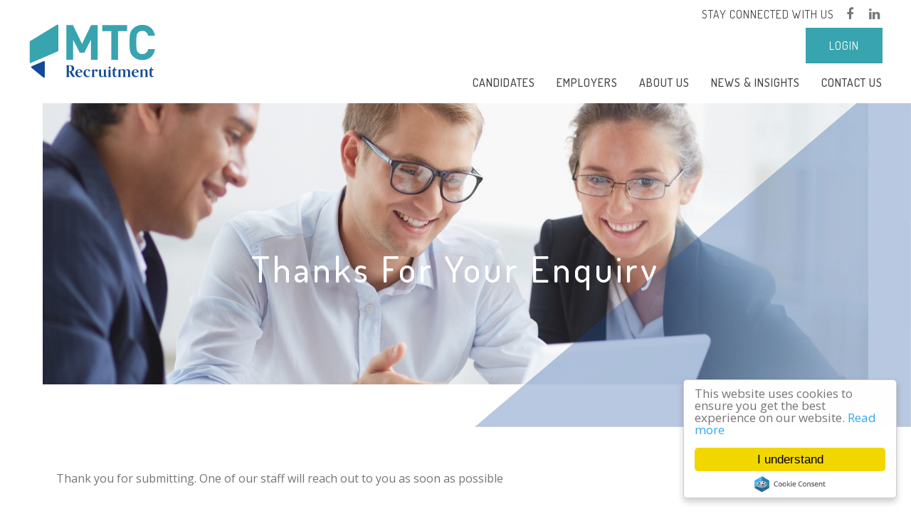

--- FILE ---
content_type: image/svg+xml
request_url: https://image-assets.aus-2.volcanic.cloud/api/v1/assets/images/aa41611a6a07678449370284ec81fcb4?t=1573701247
body_size: 7408
content:
<?xml version="1.0" encoding="utf-8"?>
<svg version="1.1" id="Layer_1" xmlns="http://www.w3.org/2000/svg" xmlns:xlink="http://www.w3.org/1999/xlink" x="0px" y="0px"
	 viewBox="0 0 420.3 184.8" style="enable-background:new 0 0 420.3 184.8;" xml:space="preserve">
<style type="text/css">
	.st0{fill:#38A4AF;}
	.st1{fill:#134998;}
</style>
<g>
	<g>
		<polygon class="st0" points="6.3,60.1 6.3,127.5 95.3,88.9 95.3,6 		"/>
		<path class="st0" d="M6.3,128.7c-0.2,0-0.5-0.1-0.7-0.2c-0.3-0.2-0.6-0.6-0.6-1.1V60.1c0-0.4,0.2-0.9,0.6-1.1l89-54.1
			c0.4-0.2,0.9-0.2,1.3,0c0.4,0.2,0.6,0.6,0.6,1.1v82.9c0,0.5-0.3,1-0.8,1.2l-89,38.5C6.6,128.7,6.5,128.7,6.3,128.7z M7.6,60.8
			v64.7l86.5-37.4V8.2L7.6,60.8z"/>
	</g>
	<g>
		<path class="st0" d="M6.3,128.7c-0.2,0-0.5-0.1-0.7-0.2c-0.3-0.2-0.6-0.6-0.6-1.1V60.1c0-0.4,0.2-0.9,0.6-1.1l89-54.1
			c0.4-0.2,0.9-0.2,1.3,0c0.4,0.2,0.6,0.6,0.6,1.1v82.9c0,0.5-0.3,1-0.8,1.2l-89,38.5C6.6,128.7,6.5,128.7,6.3,128.7z M7.6,60.8
			v64.7l86.5-37.4V8.2L7.6,60.8z"/>
		<path class="st0" d="M6.3,130c-0.5,0-1-0.1-1.4-0.4c-0.7-0.5-1.1-1.3-1.1-2.1V60.1c0-0.9,0.5-1.7,1.2-2.2L94,3.9
			c0.8-0.5,1.7-0.5,2.5,0c0.8,0.4,1.3,1.3,1.3,2.2v83c0,1-0.6,1.9-1.5,2.3l-89,38.5C7,129.9,6.7,130,6.3,130z M6.3,125.6v1.9
			l51.5-22.3L8.1,126.7c-0.4,0.2-0.8,0.1-1.2-0.1C6.5,126.4,6.3,126,6.3,125.6z M8.8,61.5v62.1l84-36.4V10.5L8.8,61.5z M95.3,88.2
			c0,0.5-0.3,0.9-0.7,1.1l0.7-0.3V88.2z M6.9,59.8l-0.6,0.3v0.7C6.3,60.4,6.5,60,6.9,59.8z M95.3,6L47.1,35.3L93.4,7.1
			c0.4-0.2,0.9-0.2,1.3,0c0.4,0.2,0.6,0.6,0.6,1.1L95.3,6L95.3,6z"/>
	</g>
</g>
<g>
	<g>
		<polygon class="st1" points="10.7,143.2 50.6,175.8 50.6,126 		"/>
		<path class="st1" d="M50.6,177c-0.3,0-0.6-0.1-0.8-0.3L9.9,144.2c-0.3-0.3-0.5-0.7-0.4-1.1c0.1-0.4,0.3-0.8,0.8-1l39.9-17.2
			c0.4-0.2,0.8-0.1,1.2,0.1c0.4,0.2,0.6,0.6,0.6,1.1v49.8c0,0.5-0.3,0.9-0.7,1.1C50.9,177,50.8,177,50.6,177z M13.1,143.6l36.2,29.5
			v-45.2L13.1,143.6z"/>
	</g>
	<g>
		<path class="st1" d="M50.6,177c-0.3,0-0.6-0.1-0.8-0.3L9.9,144.2c-0.3-0.3-0.5-0.7-0.4-1.1c0.1-0.4,0.3-0.8,0.8-1l39.9-17.2
			c0.4-0.2,0.8-0.1,1.2,0.1c0.4,0.2,0.6,0.6,0.6,1.1v49.8c0,0.5-0.3,0.9-0.7,1.1C50.9,177,50.8,177,50.6,177z M13.1,143.6l36.2,29.5
			v-45.2L13.1,143.6z"/>
		<path class="st1" d="M50.6,178.3c-0.6,0-1.1-0.2-1.6-0.6L9.1,145.2c-0.7-0.6-1-1.4-0.9-2.3c0.1-0.9,0.7-1.6,1.5-2l39.9-17.2
			c0.8-0.3,1.7-0.3,2.4,0.2c0.7,0.5,1.1,1.2,1.1,2.1v49.8c0,1-0.6,1.9-1.4,2.3C51.3,178.2,50.9,178.3,50.6,178.3z M15.1,146.8
			l35.5,28.9l0,0V126L31,134.5l17.8-7.7c0.4-0.2,0.8-0.1,1.2,0.1c0.4,0.2,0.6,0.6,0.6,1.1v45.2c0,0.5-0.3,0.9-0.7,1.1
			s-1,0.1-1.3-0.2L15.1,146.8z M15.5,143.9l32.5,26.6v-40.6L15.5,143.9z M12.6,142.4l-1.8,0.8l1.6,1.3c-0.3-0.3-0.5-0.7-0.4-1.1
			C11.9,143,12.2,142.6,12.6,142.4z"/>
	</g>
</g>
<g>
	<path class="st0" d="M205,119.3V52.9l-21.8,43.2h-15l-21.9-43.2v66.4h-22.2V5.4H146L175.7,67l29.6-61.6h21.9v113.9L205,119.3
		L205,119.3z"/>
	<path class="st0" d="M294.1,25.2v94.1h-22.2V25.2h-29.8V5.4h81.7v19.8L294.1,25.2L294.1,25.2z"/>
	<path class="st0" d="M415.5,84.2c-1,5.8-2.7,10.9-5.1,15.4c-2.5,4.5-5.5,8.2-9.1,11.3s-7.8,5.4-12.5,7s-9.8,2.4-15.2,2.4
		c-12.2,0-22.4-4.2-30.7-12.5c-4.9-4.9-8-10.6-9.3-17.1c-1.3-6.4-1.9-15.8-1.9-28.3c0-12.5,0.6-21.9,1.9-28.3
		c1.3-6.5,4.4-12.2,9.3-17.1c8.3-8.3,18.6-12.5,30.7-12.5c11,0,20.2,3.1,27.8,9.3c7.5,6.2,12.2,15.1,14.2,26.7h-22.5
		c-1.2-4.9-3.3-8.8-6.4-11.8c-3.1-2.9-7.4-4.4-12.8-4.4c-6.2,0-10.9,2-14.2,5.9c-1.2,1.3-2.1,2.6-2.9,4.1s-1.3,3.3-1.7,5.6
		c-0.4,2.3-0.6,5.2-0.8,8.8c-0.2,3.6-0.2,8.1-0.2,13.7c0,5.6,0.1,10.1,0.2,13.7c0.2,3.6,0.4,6.5,0.8,8.8c0.4,2.3,0.9,4.2,1.7,5.6
		s1.7,2.8,2.9,4.1c3.3,3.9,8,5.9,14.2,5.9c5.4,0,9.7-1.5,12.8-4.4c3.1-2.9,5.2-6.9,6.4-11.8L415.5,84.2L415.5,84.2z"/>
</g>
<g>
	<path class="st1" d="M152.8,175.7c0,0-0.5,0.5-3.2,0.5c-1.3,0-3.8-0.1-5.9-1.9c-2.4-2-4.1-6-9.4-15.5h-1.8v9c0,6,0.2,7.1,2.7,7.5
		v0.8c-1.2-0.1-4.3-0.1-6.2-0.1s-5.1,0.1-6.2,0.1v-0.8c2.4-0.4,2.7-1.5,2.7-7.5v-22.3c0-6-0.2-7.1-2.7-7.5v-0.8
		c1.2,0.1,4.3,0.1,6.3,0.1c2.9,0,5.2-0.1,6.7-0.1c9.4,0,14.1,4.3,14.1,10.6c0,4.6-2.4,7.8-8.3,9.8c2.3,5.1,8.8,16.8,11.3,17.7
		L152.8,175.7L152.8,175.7z M134.9,157.3c5.2,0,7.1-2.8,7.1-8.9c0-6.5-2.2-9.6-6.9-9.6c-1.2,0-2.1,0.2-2.6,0.5v18.1L134.9,157.3
		L134.9,157.3z"/>
	<path class="st1" d="M176.6,170.5c-2.5,3.9-5.9,6-10.1,6c-6.8,0-12.9-4.9-12.9-13c0-8.3,6.4-13.1,12.6-13.1
		c5.2,0,10.6,2.6,10.6,10.6h-16.6v0.6c0,6.9,3.7,11.4,8.8,11.4c2.5,0,4.7-1,7.1-3.2L176.6,170.5z M170.3,159.3
		c0-4.8-1.4-7.4-4.3-7.4c-3.1,0-5.1,3.4-5.6,7.4H170.3z"/>
	<path class="st1" d="M202.9,170.9c-2.2,3.4-5.2,5.5-9.5,5.5c-7.1,0-13-5.1-13-12.9c0-8.7,6.8-13.1,12.8-13.1
		c5.5,0,9.3,2.2,10.2,7.1h-6.4c0-3.9-0.9-5.6-3.7-5.6c-4,0-6.2,3.9-6.2,10.2c0,7,3.8,11,8.8,11c2.5,0,4.6-0.6,6.5-2.7L202.9,170.9z"
		/>
	<path class="st1" d="M217.8,176.1c-1.2-0.1-3.6-0.1-5.6-0.1s-4.4,0.1-5.6,0.1v-0.8c1.6-0.3,2.3-0.6,2.3-4.8v-12.8
		c0-3.2,0-4.4-1.6-4.8v-0.8c3,0,6-0.6,8.2-1.6v4.4c3.1-3.1,4.6-4.4,7-4.4c2.5,0,4.8,1.8,4.8,7.4h-6.4c0-2.3-0.9-3.1-2.3-3.1
		c-1.1,0-2,0.5-3.1,1.7v13.9c0,4.3,0.7,4.5,2.3,4.8L217.8,176.1L217.8,176.1z"/>
	<path class="st1" d="M258.2,172.6c-0.9,1.3-2.5,3.7-5.6,3.7c-2,0-4-0.7-4.8-2.8c-1.7,1.8-4,2.8-7.2,2.8c-3.8,0-8.9-0.8-8.9-8.6v-10
		c0-3.2,0-4.4-1.6-4.8v-0.8c3,0,6-0.6,8.2-1.6v17.7c0,4.6,2,5.9,4.9,5.9c1.8,0,3.3-0.7,4.3-1.8c0-0.4,0-0.7,0-1.2v-13.4
		c0-3.2,0-4.4-1.6-4.8v-0.8c3,0,6-0.6,8.2-1.6V170c0,2.1,0.6,3,1.6,3c0.7,0,1.4-0.4,2.1-1.2L258.2,172.6z"/>
	<path class="st1" d="M271.8,176.1c-1.2-0.1-3.6-0.1-5.6-0.1s-4.4,0.1-5.6,0.1v-0.8c1.6-0.3,2.3-0.6,2.3-4.8v-12.8
		c0-3.2,0-4.4-1.6-4.8v-0.8c3,0,6-0.6,8.2-1.6v20c0,4.3,0.7,4.5,2.3,4.8L271.8,176.1L271.8,176.1z M266.2,148.4
		c-1.8,0-3.2-1.4-3.2-3.2c0-2,1.4-3.5,3.2-3.5c2,0,3.5,1.4,3.5,3.5C269.7,146.9,268.2,148.4,266.2,148.4z"/>
	<path class="st1" d="M290.7,171.3c-1,3.2-3.1,4.9-6.1,4.9c-4.4,0-7.5-2.2-7.5-7.4v-14.7h-2.6v-0.8c4.6-2.7,7.1-6.9,8.2-11.3
		l1.3,0.3c-0.2,1.7-0.4,5.3-0.4,8.3h1.6c1.9,0,3.5,0,4.6-1.2l0.5,0.6c-0.8,1.1-1.5,2.2-2.5,4.1h-4.3v13.6c0,4,0.9,5.6,3.2,5.6
		c1.6,0,2.3-1.1,3.1-2.5L290.7,171.3z"/>
	<path class="st1" d="M335.8,176.1c-1.2-0.1-3.6-0.1-5.6-0.1s-4.4,0.1-5.6,0.1v-0.8c1.6-0.3,2.3-0.6,2.3-4.8v-11.3
		c0-4.6-1-6.4-4.5-6.4c-2,0-4,1.1-5.2,2.2c0.4,1.1,0.6,2.5,0.6,4.2v11.3c0,4.3,0.7,4.5,2.3,4.8v0.8c-1.2-0.1-3.6-0.1-5.6-0.1
		s-4.4,0.1-5.6,0.1v-0.8c1.6-0.3,2.3-0.6,2.3-4.8v-11.3c0-4.6-1-6.4-4.2-6.4c-2,0-3.6,1-5,2.4v15.3c0,4.3,0.7,4.5,2.3,4.8v0.8
		c-1.2-0.1-3.6-0.1-5.6-0.1s-4.4,0.1-5.6,0.1v-0.8c1.6-0.3,2.3-0.6,2.3-4.8v-12.8c0-3.2,0-4.4-1.6-4.8V152c3,0,6-0.6,8.2-1.6v3
		c2.8-2.3,5.5-3,8-3c2.2,0,5.1,0.5,6.6,3.3c3.1-2.6,6.3-3.3,8.8-3.3c3.3,0,8.1,1.1,8.1,8.7v11.3c0,4.3,0.7,4.5,2.3,4.8L335.8,176.1
		L335.8,176.1z"/>
	<path class="st1" d="M361.8,170.5c-2.5,3.9-5.9,6-10.1,6c-6.8,0-12.9-4.9-12.9-13c0-8.3,6.4-13.1,12.6-13.1
		c5.2,0,10.6,2.6,10.6,10.6h-16.6v0.6c0,6.9,3.7,11.4,8.8,11.4c2.5,0,4.7-1,7.1-3.2L361.8,170.5z M355.5,159.3
		c0-4.8-1.4-7.4-4.3-7.4c-3.1,0-5.1,3.4-5.6,7.4H355.5z"/>
	<path class="st1" d="M393.2,176.1c-1.2-0.1-3.6-0.1-5.6-0.1s-4.4,0.1-5.6,0.1v-0.8c1.6-0.3,2.3-0.6,2.3-4.8v-11.3
		c0-4.6-1.6-6.4-4.8-6.4c-1.9,0-3.6,1-5,2.4v15.3c0,4.3,0.7,4.5,2.3,4.8v0.8c-1.2-0.1-3.6-0.1-5.6-0.1s-4.4,0.1-5.6,0.1v-0.8
		c1.6-0.3,2.3-0.6,2.3-4.8v-12.8c0-3.2,0-4.4-1.6-4.8v-0.8c3,0,6-0.6,8.2-1.6v3c2.9-2.4,5.5-3,7.9-3c3.7,0,8.4,1.1,8.4,8.7v11.3
		c0,4.3,0.7,4.5,2.3,4.8L393.2,176.1L393.2,176.1z"/>
	<path class="st1" d="M411.7,171.3c-1,3.2-3.1,4.9-6.1,4.9c-4.4,0-7.5-2.2-7.5-7.4v-14.7h-2.6v-0.8c4.6-2.7,7.1-6.9,8.2-11.3
		l1.3,0.3c-0.2,1.7-0.4,5.3-0.4,8.3h1.6c1.9,0,3.5,0,4.6-1.2l0.5,0.6c-0.8,1.1-1.5,2.2-2.5,4.1h-4.3v13.6c0,4,0.9,5.6,3.2,5.6
		c1.6,0,2.3-1.1,3.1-2.5L411.7,171.3z"/>
</g>
</svg>


--- FILE ---
content_type: text/javascript; charset=utf-8
request_url: https://www.mtcrecruitment.com.au/db_assets/production/19/application.js?t=1737424913
body_size: 32863
content:
function myFunction(){document.getElementById("myForm").reset()}function openNav(){document.getElementById("myNav").style.width="auto"}function closeNav(){document.getElementById("myNav").style.width="0%"}function openCardNav(){document.getElementById("mycardNav").style.width="auto"}function closeCardNav(){document.getElementById("mycardNav").style.width="0%"}function myFunction(){var t=document.getElementById("myTopnav");"topnav"===t.className?t.className+=" responsive":t.className="topnav"}function debounce(t,e){var i;return function(){function o(){t(),i=null}i&&clearTimeout(i),setTimeout(o,e||100)}}document.addEventListener("DOMContentLoaded",function(){$("body").on("click",".btn.linkedin",function(){$(".connecting-loader").stop().fadeIn(200)})}),document.addEventListener("DOMContentLoaded",function(){if(jQuery.fn.exists=function(){return this.length>0},$(".user-profile #profile-pic").exists())new Dropzone("#profile-pic form",{method:"put",paramName:"user[avatar]",dictDefaultMessage:"Drag-and-drop your CV here, or click to select the file",createImageThumbnails:!1,clickable:"#profile-pic",init:function(){this.on("success",function(){location.reload()})}})}),document.addEventListener("DOMContentLoaded",function(){jQuery.fn.exists=function(){return this.length>0},$(".user-profile .profile-bar #bar").length>0&&$.ajax({url:"/dashboard/profile_progress",dataType:"json",success:function(t){console.log("success"),result=t.percentage_completed+"%",$(".user-profile .profile-bar #bar").css("width",result),$(".user-profile .profile-bar #percent").css("left",result),$(".user-profile .profile-bar #percent").text(result)},error:function(){console.log("An error occurred.")}})}),document.addEventListener("DOMContentLoaded",function(){if(jQuery.fn.exists=function(){return this.length>0},$(".drag-drop #dropzone.cover-letters").exists())new Dropzone("#dropzone.cover-letters > form",{method:"put",paramName:"user[cover_letters][]",dictDefaultMessage:"Drag-and-drop your Cover Letter here, or click to select the file",clickable:"#dropzone.cover-letters",init:function(){this.on("success",function(){location.reload()})}})}),document.addEventListener("DOMContentLoaded",function(){if(jQuery.fn.exists=function(){return this.length>0},$(".drag-drop #dropzone.cvs").exists())new Dropzone("#dropzone.cvs > form",{method:"put",paramName:"user[cvs][]",dictDefaultMessage:"Drag-and-drop your CV here, or click to select the file",clickable:"#dropzone.cvs",init:function(){this.on("success",function(){location.reload()})}})}),document.addEventListener("DOMContentLoaded",function(){if(jQuery.fn.exists=function(){return this.length>0},$(".drag-drop #dropzone.documents").exists())new Dropzone("#dropzone.documents > form",{method:"put",paramName:"user[documents][]",dictDefaultMessage:"Drag-and-drop your CV here, or click to select the file",clickable:"#dropzone.documents",init:function(){this.on("success",function(){location.reload()})}})}),document.addEventListener("DOMContentLoaded",function(){jQuery.fn.exists=function(){return this.length>0},$(".suggested-jobs").bxSlider({slideMargin:0,auto:!0,pager:!0,loop:!1,touchEnabled:!1,pause:2e4,items:4,controls:!1})}),document.addEventListener("DOMContentLoaded",function(){jQuery.fn.exists=function(){return this.length>0},$(".saved-jobs").bxSlider({slideMargin:0,auto:!0,pager:!0,loop:!1,touchEnabled:!1,pause:2e4,items:2,controls:!1})}),document.addEventListener("DOMContentLoaded",function(){jQuery.fn.exists=function(){return this.length>0},$(".applications-slider").bxSlider({slideMargin:0,auto:!0,pager:!0,loop:!1,touchEnabled:!0,pause:2e4,items:2,controls:!1})}),$(document).ajaxComplete(function(){jQuery(document).ready(function(){jQuery(".tabs .tab-links a").on("click",function(t){var e=jQuery(this).attr("href");jQuery(".tabs "+e).show().siblings().hide(),jQuery(this).parent("li").addClass("active").siblings().removeClass("active"),t.preventDefault()})})});var qsRegex,filterValue,main=function(){$(".add-new").click(function(){$(".dropdown-menu").toggle()})};$(document).ready(main),document.addEventListener("DOMContentLoaded",function(){function t(t){function e(){function e(t){for(var e=[],i=0;i<t.length;i++){var o=t[i],n=o.getBoundingClientRect().top-document.body.getBoundingClientRect().top,r=o.clientHeight||o.offsetHeight,s=window.pageYOffset,a=window.innerHeight;n+r>s+.1*a&&n<s+a&&(e.push(o),t.splice(i,1),i--)}return e}if(i.length>0){var o=e(i);if(o.length>0){for(var n=0;n<o.length;n++){var r=new Image;r.onload=(s=n,r.src=o[s].getAttribute("virtual-image"),void o[s].appendChild(r))}"function"==typeof t&&t()}}var s}var i=Array.prototype.slice.call(document.querySelectorAll("[virtual-image]"));return window.onscroll=e,window.onload=e,e()}$(document).ready(function(){function t(){function t(){event.preventDefault(),$("body").removeClass("show-video-modal overflow-hidden"),$("#vimeo").attr("src","")}$(".js-trigger-video-modal").on("click",function(t){t.preventDefault();var e="https://player.vimeo.com/video/"+$(this).attr("data-vimeo-id");$("#vimeo").attr("src",e),$("body").addClass("show-video-modal overflow-hidden")}),$("body").on("click",".close-video-modal, .video-modal .overlay",function(){t()}),$("body").keyup(function(e){27==e.keyCode&&t()})}t()}),$(window).load(function(){t(objectFitImages)}),$("#video-modal-vimeo").append('<div class="video-modal-container"></div><button class="video-modal-close"><span>close modal</span></button><span class="video-modal-overlay"></span>'),$(".vimeo-video").click(function(){$(this).attr("id");var t=$(this).attr("data-video-id"),e=/(http|https)?:\/\/(www\.|player\.)?vimeo\.com\/(?:channels\/(?:\w+\/)?|groups\/([^\/]*)\/videos\/|video\/|)(\d+)(?:|\/\?)/,i=t.match(e);i&&i[2]&&i[2],$(".video-modal-container").html('<iframe width="560" height="315" src="https://player.vimeo.com/video/'+t+'"frameborder="0" allow="autoplay; fullscreen" allowfullscreen></iframe>'),$(".video-modal-close, .video-modal-overlay").click(function(){$(".video-modal-container").empty(),$("#video-modal-vimeo").removeClass("launched")}),$("#video-modal-vimeo").addClass("launched")})}),$(document).ready(function(){function t(t,e){var i;return function(){function o(){t(),i=null}i&&clearTimeout(i),setTimeout(o,e||100)}}function e(t){var e="";for(var i in t)e+=t[i];return e}function i(){var t=$(this).attr("style");t&&-1!==t.indexOf("height: 0px")?$(this).prev().is("header")&&$(this).prev().hide(400):$(this).prev().is("header")&&$(this).prev().show(400)}if($("#search.filters").length>0){var o,n,r=$(".items").isotope({itemSelector:".item",columnWidth:".item",percentPosition:!0,layoutMode:"fitRows",filter:function(){var t=$(this),e=!o||t.text().match(o),i=!n||t.is(n);return e&&i}});$(".filter-buttons").on("click","button",function(){var t=$(this).attr("data-filter");r.isotope({filter:t})}),$(".filter-select").on("change",function(){n=$(this).val(),console.log(n),r.isotope()});var s={};$(".combo").on("change",function(t){var i=$(t.target).attr("value-group");s[i]=t.target.value;var o=e(s);r.isotope({filter:o})});var a=$("#quicksearch").keyup(t(function(){o=new RegExp(a.val(),"gi"),r.isotope(),console.log(n)}));$(".consultants.trim-title").exists()&&r.on("arrangeComplete",i)}}),document.addEventListener("DOMContentLoaded",function(){if(jQuery.fn.exists=function(){return this.length>0},$(".drag-drop #dropzone.cvs").exists())new Dropzone("#dropzone.cvs > form",{method:"put",paramName:"user[cvs][]",dictDefaultMessage:"Drag-and-drop your CV here, or click to select the file",clickable:"#dropzone.cvs",init:function(){this.on("success",function(){location.reload()})}})}),document.addEventListener("DOMContentLoaded",function(){jQuery.fn.exists=function(){return this.length>0},$(".suggested-jobs").bxSlider({slideMargin:0,auto:!0,pager:!0,loop:!1,touchEnabled:!1,pause:2e4,items:4,controls:!1})}),function(){$(document).ajaxComplete(function(){jQuery(document).ready(function(){jQuery(".tabs .tab-links a").on("click",function(t){var e=jQuery(this).attr("href");jQuery(".tabs "+e).show().siblings().hide(),jQuery(this).parent("li").addClass("active").siblings().removeClass("active"),t.preventDefault()})})});var t=function(){$(".add-new").click(function(){$(".dropdown-menu").toggle()})};$(document).ready(t),document.addEventListener("DOMContentLoaded",function(){if($(".drag-drop #dropzone.cvs").length)new Dropzone("#dropzone.cvs > form",{method:"put",paramName:"user[cvs][]",dictDefaultMessage:"Drag-and-drop your CV here, or click to select the file",clickable:"#dropzone.cvs",init:function(){this.on("success",function(){location.reload()})}});if($(".drag-drop #dropzone.cover-letters").length)new Dropzone("#dropzone.cover-letters > form",{method:"put",paramName:"user[cover_letters][]",dictDefaultMessage:"Drag-and-drop your cover letter here, or click to select the file",clickable:"#dropzone.cover-letters",init:function(){this.on("success",function(){location.reload()})}})}),document.addEventListener("DOMContentLoaded",function(){if($(".user-profile #profile-pic").length)new Dropzone("#profile-pic form",{method:"put",paramName:"user[avatar]",dictDefaultMessage:"Drag-and-drop your CV here, or click to select the file",createImageThumbnails:!1,clickable:"#profile-pic",init:function(){this.on("success",function(){location.reload()})}})})}(),function(t,e){"function"==typeof define&&define.amd?define("jquery-bridget/jquery-bridget",["jquery"],function(i){return e(t,i)}):"object"==typeof module&&module.exports?module.exports=e(t,require("jquery")):t.jQueryBridget=e(t,t.jQuery)}(window,function(t,e){"use strict";function i(i,r,a){function l(t,e,o){var n,r="$()."+i+'("'+e+'")';return t.each(function(t,l){var d=a.data(l,i);if(d){var c=d[e];if(c&&"_"!=e.charAt(0)){var u=c.apply(d,o);n=void 0===n?u:n}else s(r+" is not a valid method")}else s(i+" not initialized. Cannot call methods, i.e. "+r)}),void 0!==n?n:t}function d(t,e){t.each(function(t,o){var n=a.data(o,i);n?(n.option(e),n._init()):(n=new r(o,e),a.data(o,i,n))})}(a=a||e||t.jQuery)&&(r.prototype.option||(r.prototype.option=function(t){a.isPlainObject(t)&&(this.options=a.extend(!0,this.options,t))}),a.fn[i]=function(t){return"string"==typeof t?l(this,t,n.call(arguments,1)):(d(this,t),this)},o(a))}function o(t){!t||t&&t.bridget||(t.bridget=i)}var n=Array.prototype.slice,r=t.console,s=void 0===r?function(){}:function(t){r.error(t)};return o(e||t.jQuery),i}),function(t,e){"function"==typeof define&&define.amd?define("ev-emitter/ev-emitter",e):"object"==typeof module&&module.exports?module.exports=e():t.EvEmitter=e()}("undefined"!=typeof window?window:this,function(){function t(){}var e=t.prototype;return e.on=function(t,e){if(t&&e){var i=this._events=this._events||{},o=i[t]=i[t]||[];return-1==o.indexOf(e)&&o.push(e),this}},e.once=function(t,e){if(t&&e){this.on(t,e);var i=this._onceEvents=this._onceEvents||{};return(i[t]=i[t]||{})[e]=!0,this}},e.off=function(t,e){var i=this._events&&this._events[t];if(i&&i.length){var o=i.indexOf(e);return-1!=o&&i.splice(o,1),this}},e.emitEvent=function(t,e){var i=this._events&&this._events[t];if(i&&i.length){i=i.slice(0),e=e||[];for(var o=this._onceEvents&&this._onceEvents[t],n=0;n<i.length;n++){var r=i[n];o&&o[r]&&(this.off(t,r),delete o[r]),r.apply(this,e)}return this}},e.allOff=function(){delete this._events,delete this._onceEvents},t}),function(t,e){"function"==typeof define&&define.amd?define("get-size/get-size",e):"object"==typeof module&&module.exports?module.exports=e():t.getSize=e()}(window,function(){"use strict";function t(t){var e=parseFloat(t);return-1==t.indexOf("%")&&!isNaN(e)&&e}function e(){}function i(){for(var t={width:0,height:0,innerWidth:0,innerHeight:0,outerWidth:0,outerHeight:0},e=0;e<d;e++){t[l[e]]=0}return t}function o(t){var e=getComputedStyle(t);return e||a("Style returned "+e+". Are you running this code in a hidden iframe on Firefox? See https://bit.ly/getsizebug1"),e}function n(){if(!c){c=!0;var e=document.createElement("div");e.style.width="200px",e.style.padding="1px 2px 3px 4px",e.style.borderStyle="solid",e.style.borderWidth="1px 2px 3px 4px",e.style.boxSizing="border-box";var i=document.body||document.documentElement;i.appendChild(e);var n=o(e);s=200==Math.round(t(n.width)),r.isBoxSizeOuter=s,i.removeChild(e)}}function r(e){if(n(),"string"==typeof e&&(e=document.querySelector(e)),e&&"object"==typeof e&&e.nodeType){var r=o(e);if("none"==r.display)return i();var a={};a.width=e.offsetWidth,a.height=e.offsetHeight;for(var c=a.isBorderBox="border-box"==r.boxSizing,u=0;u<d;u++){var h=l[u],f=r[h],p=parseFloat(f);a[h]=isNaN(p)?0:p}var m=a.paddingLeft+a.paddingRight,g=a.paddingTop+a.paddingBottom,v=a.marginLeft+a.marginRight,y=a.marginTop+a.marginBottom,w=a.borderLeftWidth+a.borderRightWidth,x=a.borderTopWidth+a.borderBottomWidth,_=c&&s,b=t(r.width);!1!==b&&(a.width=b+(_?0:m+w));var S=t(r.height);return!1!==S&&(a.height=S+(_?0:g+x)),a.innerWidth=a.width-(m+w),a.innerHeight=a.height-(g+x),a.outerWidth=a.width+v,a.outerHeight=a.height+y,a}}var s,a="undefined"==typeof console?e:function(t){console.error(t)},l=["paddingLeft","paddingRight","paddingTop","paddingBottom","marginLeft","marginRight","marginTop","marginBottom","borderLeftWidth","borderRightWidth","borderTopWidth","borderBottomWidth"],d=l.length,c=!1;return r}),function(t,e){"use strict";"function"==typeof define&&define.amd?define("desandro-matches-selector/matches-selector",e):"object"==typeof module&&module.exports?module.exports=e():t.matchesSelector=e()}(window,function(){"use strict";var t=function(){var t=window.Element.prototype;if(t.matches)return"matches";if(t.matchesSelector)return"matchesSelector";for(var e=["webkit","moz","ms","o"],i=0;i<e.length;i++){var o=e[i]+"MatchesSelector";if(t[o])return o}}();return function(e,i){return e[t](i)}}),function(t,e){"function"==typeof define&&define.amd?define("fizzy-ui-utils/utils",["desandro-matches-selector/matches-selector"],function(i){return e(t,i)}):"object"==typeof module&&module.exports?module.exports=e(t,require("desandro-matches-selector")):t.fizzyUIUtils=e(t,t.matchesSelector)}(window,function(t,e){var i={extend:function(t,e){for(var i in e)t[i]=e[i];return t},modulo:function(t,e){return(t%e+e)%e}},o=Array.prototype.slice;i.makeArray=function(t){return Array.isArray(t)?t:null==t?[]:"object"==typeof t&&"number"==typeof t.length?o.call(t):[t]},i.removeFrom=function(t,e){var i=t.indexOf(e);-1!=i&&t.splice(i,1)},i.getParent=function(t,i){for(;t.parentNode&&t!=document.body;)if(t=t.parentNode,e(t,i))return t},i.getQueryElement=function(t){return"string"==typeof t?document.querySelector(t):t},i.handleEvent=function(t){var e="on"+t.type;this[e]&&this[e](t)},i.filterFindElements=function(t,o){t=i.makeArray(t);var n=[];return t.forEach(function(t){if(t instanceof HTMLElement){if(!o)return void n.push(t);e(t,o)&&n.push(t);for(var i=t.querySelectorAll(o),r=0;r<i.length;r++)n.push(i[r])}}),n},i.debounceMethod=function(t,e,i){i=i||100;var o=t.prototype[e],n=e+"Timeout";t.prototype[e]=function(){var t=this[n];clearTimeout(t);var e=arguments,r=this;this[n]=setTimeout(function(){o.apply(r,e),delete r[n]},i)}},i.docReady=function(t){var e=document.readyState;"complete"==e||"interactive"==e?setTimeout(t):document.addEventListener("DOMContentLoaded",t)},i.toDashed=function(t){return t.replace(/(.)([A-Z])/g,function(t,e,i){return e+"-"+i}).toLowerCase()};var n=t.console;return i.htmlInit=function(e,o){i.docReady(function(){var r=i.toDashed(o),s="data-"+r,a=document.querySelectorAll("["+s+"]"),l=document.querySelectorAll(".js-"+r),d=i.makeArray(a).concat(i.makeArray(l)),c=s+"-options",u=t.jQuery;d.forEach(function(t){var i,r=t.getAttribute(s)||t.getAttribute(c);try{i=r&&JSON.parse(r)}catch(a){return void(n&&n.error("Error parsing "+s+" on "+t.className+": "+a))}var l=new e(t,i);u&&u.data(t,o,l)})})},i}),function(t,e){"function"==typeof define&&define.amd?define("outlayer/item",["ev-emitter/ev-emitter","get-size/get-size"],e):"object"==typeof module&&module.exports?module.exports=e(require("ev-emitter"),require("get-size")):(t.Outlayer={},t.Outlayer.Item=e(t.EvEmitter,t.getSize))}(window,function(t,e){"use strict";function i(t){for(var e in t)return!1;return null,!0}function o(t,e){t&&(this.element=t,this.layout=e,this.position={x:0,y:0},this._create())}function n(t){return t.replace(/([A-Z])/g,function(t){return"-"+t.toLowerCase()})}var r=document.documentElement.style,s="string"==typeof r.transition?"transition":"WebkitTransition",a="string"==typeof r.transform?"transform":"WebkitTransform",l={WebkitTransition:"webkitTransitionEnd",transition:"transitionend"}[s],d={transform:a,transition:s,transitionDuration:s+"Duration",transitionProperty:s+"Property",transitionDelay:s+"Delay"},c=o.prototype=Object.create(t.prototype);c.constructor=o,c._create=function(){this._transn={ingProperties:{},clean:{},onEnd:{}},this.css({position:"absolute"})},c.handleEvent=function(t){var e="on"+t.type;this[e]&&this[e](t)},c.getSize=function(){this.size=e(this.element)},c.css=function(t){var e=this.element.style;for(var i in t){e[d[i]||i]=t[i]}},c.getPosition=function(){var t=getComputedStyle(this.element),e=this.layout._getOption("originLeft"),i=this.layout._getOption("originTop"),o=t[e?"left":"right"],n=t[i?"top":"bottom"],r=parseFloat(o),s=parseFloat(n),a=this.layout.size;-1!=o.indexOf("%")&&(r=r/100*a.width),-1!=n.indexOf("%")&&(s=s/100*a.height),r=isNaN(r)?0:r,s=isNaN(s)?0:s,r-=e?a.paddingLeft:a.paddingRight,s-=i?a.paddingTop:a.paddingBottom,this.position.x=r,this.position.y=s},c.layoutPosition=function(){var t=this.layout.size,e={},i=this.layout._getOption("originLeft"),o=this.layout._getOption("originTop"),n=i?"paddingLeft":"paddingRight",r=i?"left":"right",s=i?"right":"left",a=this.position.x+t[n];e[r]=this.getXValue(a),e[s]="";var l=o?"paddingTop":"paddingBottom",d=o?"top":"bottom",c=o?"bottom":"top",u=this.position.y+t[l];e[d]=this.getYValue(u),e[c]="",this.css(e),this.emitEvent("layout",[this])},c.getXValue=function(t){var e=this.layout._getOption("horizontal");return this.layout.options.percentPosition&&!e?t/this.layout.size.width*100+"%":t+"px"},c.getYValue=function(t){var e=this.layout._getOption("horizontal");return this.layout.options.percentPosition&&e?t/this.layout.size.height*100+"%":t+"px"},c._transitionTo=function(t,e){this.getPosition();var i=this.position.x,o=this.position.y,n=t==this.position.x&&e==this.position.y;if(this.setPosition(t,e),!n||this.isTransitioning){var r=t-i,s=e-o,a={};a.transform=this.getTranslate(r,s),this.transition({to:a,onTransitionEnd:{transform:this.layoutPosition},isCleaning:!0})}else this.layoutPosition()},c.getTranslate=function(t,e){return"translate3d("+(t=this.layout._getOption("originLeft")?t:-t)+"px, "+(e=this.layout._getOption("originTop")?e:-e)+"px, 0)"},c.goTo=function(t,e){this.setPosition(t,e),this.layoutPosition()},c.moveTo=c._transitionTo,c.setPosition=function(t,e){this.position.x=parseFloat(t),this.position.y=parseFloat(e)},c._nonTransition=function(t){for(var e in this.css(t.to),t.isCleaning&&this._removeStyles(t.to),t.onTransitionEnd)t.onTransitionEnd[e].call(this)},c.transition=function(t){if(parseFloat(this.layout.options.transitionDuration)){var e=this._transn;for(var i in t.onTransitionEnd)e.onEnd[i]=t.onTransitionEnd[i];for(i in t.to)e.ingProperties[i]=!0,t.isCleaning&&(e.clean[i]=!0);if(t.from){this.css(t.from);this.element.offsetHeight;null}this.enableTransition(t.to),this.css(t.to),this.isTransitioning=!0}else this._nonTransition(t)};var u="opacity,"+n(a);c.enableTransition=function(){if(!this.isTransitioning){var t=this.layout.options.transitionDuration;t="number"==typeof t?t+"ms":t,this.css({transitionProperty:u,transitionDuration:t,transitionDelay:this.staggerDelay||0}),this.element.addEventListener(l,this,!1)}},c.onwebkitTransitionEnd=function(t){this.ontransitionend(t)},c.onotransitionend=function(t){this.ontransitionend(t)};var h={"-webkit-transform":"transform"};c.ontransitionend=function(t){if(t.target===this.element){var e=this._transn,o=h[t.propertyName]||t.propertyName;if(delete e.ingProperties[o],i(e.ingProperties)&&this.disableTransition(),o in e.clean&&(this.element.style[t.propertyName]="",delete e.clean[o]),o in e.onEnd)e.onEnd[o].call(this),delete e.onEnd[o];this.emitEvent("transitionEnd",[this])}},c.disableTransition=function(){this.removeTransitionStyles(),this.element.removeEventListener(l,this,!1),this.isTransitioning=!1},c._removeStyles=function(t){var e={};for(var i in t)e[i]="";this.css(e)};var f={transitionProperty:"",transitionDuration:"",transitionDelay:""};return c.removeTransitionStyles=function(){this.css(f)},c.stagger=function(t){t=isNaN(t)?0:t,this.staggerDelay=t+"ms"},c.removeElem=function(){this.element.parentNode.removeChild(this.element),this.css({display:""}),this.emitEvent("remove",[this])},c.remove=function(){return s&&parseFloat(this.layout.options.transitionDuration)?(this.once("transitionEnd",function(){this.removeElem()}),void this.hide()):void this.removeElem()},c.reveal=function(){delete this.isHidden,this.css({display:""});var t=this.layout.options,e={};e[this.getHideRevealTransitionEndProperty("visibleStyle")]=this.onRevealTransitionEnd,this.transition({from:t.hiddenStyle,to:t.visibleStyle,isCleaning:!0,onTransitionEnd:e})},c.onRevealTransitionEnd=function(){this.isHidden||this.emitEvent("reveal")},c.getHideRevealTransitionEndProperty=function(t){var e=this.layout.options[t];if(e.opacity)return"opacity";for(var i in e)return i},c.hide=function(){this.isHidden=!0,this.css({display:""});var t=this.layout.options,e={};e[this.getHideRevealTransitionEndProperty("hiddenStyle")]=this.onHideTransitionEnd,this.transition({from:t.visibleStyle,to:t.hiddenStyle,isCleaning:!0,onTransitionEnd:e})},c.onHideTransitionEnd=function(){this.isHidden&&(this.css({display:"none"}),this.emitEvent("hide"))},c.destroy=function(){this.css({position:"",left:"",right:"",top:"",bottom:"",transition:"",transform:""})},o}),function(t,e){"use strict";"function"==typeof define&&define.amd?define("outlayer/outlayer",["ev-emitter/ev-emitter","get-size/get-size","fizzy-ui-utils/utils","./item"],function(i,o,n,r){return e(t,i,o,n,r)}):"object"==typeof module&&module.exports?module.exports=e(t,require("ev-emitter"),require("get-size"),require("fizzy-ui-utils"),require("./item")):t.Outlayer=e(t,t.EvEmitter,t.getSize,t.fizzyUIUtils,t.Outlayer.Item)}(window,function(t,e,i,o,n){"use strict";function r(t,e){var i=o.getQueryElement(t);if(i){this.element=i,d&&(this.$element=d(this.element)),this.options=o.extend({},this.constructor.defaults),this.option(e);var n=++u;this.element.outlayerGUID=n,h[n]=this,this._create(),this._getOption("initLayout")&&this.layout()}else l&&l.error("Bad element for "+this.constructor.namespace+": "+(i||t))}function s(t){function e(){t.apply(this,arguments)}return e.prototype=Object.create(t.prototype),e.prototype.constructor=e,e}function a(t){if("number"==typeof t)return t;var e=t.match(/(^\d*\.?\d*)(\w*)/),i=e&&e[1],o=e&&e[2];return i.length?(i=parseFloat(i))*(p[o]||1):0}var l=t.console,d=t.jQuery,c=function(){},u=0,h={};r.namespace="outlayer",r.Item=n,r.defaults={containerStyle:{position:"relative"},initLayout:!0,originLeft:!0,originTop:!0,resize:!0,resizeContainer:!0,transitionDuration:"0.4s",hiddenStyle:{opacity:0,transform:"scale(0.001)"},visibleStyle:{opacity:1,transform:"scale(1)"}};var f=r.prototype;o.extend(f,e.prototype),f.option=function(t){o.extend(this.options,t)},f._getOption=function(t){var e=this.constructor.compatOptions[t];return e&&void 0!==this.options[e]?this.options[e]:this.options[t]},r.compatOptions={initLayout:"isInitLayout",horizontal:"isHorizontal",layoutInstant:"isLayoutInstant",originLeft:"isOriginLeft",originTop:"isOriginTop",resize:"isResizeBound",resizeContainer:"isResizingContainer"},f._create=function(){this.reloadItems(),this.stamps=[],this.stamp(this.options.stamp),o.extend(this.element.style,this.options.containerStyle),this._getOption("resize")&&this.bindResize()},f.reloadItems=function(){this.items=this._itemize(this.element.children)},f._itemize=function(t){for(var e=this._filterFindItemElements(t),i=this.constructor.Item,o=[],n=0;n<e.length;n++){var r=new i(e[n],this);o.push(r)}return o},f._filterFindItemElements=function(t){return o.filterFindElements(t,this.options.itemSelector)},f.getItemElements=function(){return this.items.map(function(t){return t.element})},f.layout=function(){this._resetLayout(),this._manageStamps();var t=this._getOption("layoutInstant"),e=void 0!==t?t:!this._isLayoutInited;this.layoutItems(this.items,e),this._isLayoutInited=!0},f._init=f.layout,f._resetLayout=function(){this.getSize()},f.getSize=function(){this.size=i(this.element)},f._getMeasurement=function(t,e){var o,n=this.options[t];n?("string"==typeof n?o=this.element.querySelector(n):n instanceof HTMLElement&&(o=n),this[t]=o?i(o)[e]:n):this[t]=0},f.layoutItems=function(t,e){t=this._getItemsForLayout(t),this._layoutItems(t,e),this._postLayout()},f._getItemsForLayout=function(t){return t.filter(function(t){return!t.isIgnored})},f._layoutItems=function(t,e){if(this._emitCompleteOnItems("layout",t),t&&t.length){var i=[];t.forEach(function(t){var o=this._getItemLayoutPosition(t);o.item=t,o.isInstant=e||t.isLayoutInstant,i.push(o)},this),this._processLayoutQueue(i)}},f._getItemLayoutPosition=function(){return{x:0,y:0}},f._processLayoutQueue=function(t){this.updateStagger(),t.forEach(function(t,e){this._positionItem(t.item,t.x,t.y,t.isInstant,e)},this)},f.updateStagger=function(){var t=this.options.stagger;return null==t?void(this.stagger=0):(this.stagger=a(t),this.stagger)},f._positionItem=function(t,e,i,o,n){o?t.goTo(e,i):(t.stagger(n*this.stagger),t.moveTo(e,i))},f._postLayout=function(){this.resizeContainer()},f.resizeContainer=function(){if(this._getOption("resizeContainer")){var t=this._getContainerSize();t&&(this._setContainerMeasure(t.width,!0),this._setContainerMeasure(t.height,!1))}},f._getContainerSize=c,f._setContainerMeasure=function(t,e){if(void 0!==t){var i=this.size;i.isBorderBox&&(t+=e?i.paddingLeft+i.paddingRight+i.borderLeftWidth+i.borderRightWidth:i.paddingBottom+i.paddingTop+i.borderTopWidth+i.borderBottomWidth),t=Math.max(t,0),this.element.style[e?"width":"height"]=t+"px"}},f._emitCompleteOnItems=function(t,e){function i(){n.dispatchEvent(t+"Complete",null,[e])}function o(){++s==r&&i()}var n=this,r=e.length;if(e&&r){var s=0;e.forEach(function(e){e.once(t,o)})}else i()},f.dispatchEvent=function(t,e,i){var o=e?[e].concat(i):i;if(this.emitEvent(t,o),d)if(this.$element=this.$element||d(this.element),e){var n=d.Event(e);n.type=t,this.$element.trigger(n,i)}else this.$element.trigger(t,i)},f.ignore=function(t){var e=this.getItem(t);e&&(e.isIgnored=!0)},f.unignore=function(t){var e=this.getItem(t);e&&delete e.isIgnored},f.stamp=function(t){(t=this._find(t))&&(this.stamps=this.stamps.concat(t),t.forEach(this.ignore,this))},f.unstamp=function(t){(t=this._find(t))&&t.forEach(function(t){o.removeFrom(this.stamps,t),this.unignore(t)},this)},f._find=function(t){if(t)return"string"==typeof t&&(t=this.element.querySelectorAll(t)),o.makeArray(t)},f._manageStamps=function(){this.stamps&&this.stamps.length&&(this._getBoundingRect(),this.stamps.forEach(this._manageStamp,this))},f._getBoundingRect=function(){var t=this.element.getBoundingClientRect(),e=this.size;this._boundingRect={left:t.left+e.paddingLeft+e.borderLeftWidth,top:t.top+e.paddingTop+e.borderTopWidth,right:t.right-(e.paddingRight+e.borderRightWidth),bottom:t.bottom-(e.paddingBottom+e.borderBottomWidth)}},f._manageStamp=c,f._getElementOffset=function(t){var e=t.getBoundingClientRect(),o=this._boundingRect,n=i(t);return{left:e.left-o.left-n.marginLeft,top:e.top-o.top-n.marginTop,right:o.right-e.right-n.marginRight,bottom:o.bottom-e.bottom-n.marginBottom}},f.handleEvent=o.handleEvent,f.bindResize=function(){t.addEventListener("resize",this),this.isResizeBound=!0},f.unbindResize=function(){t.removeEventListener("resize",this),this.isResizeBound=!1},f.onresize=function(){this.resize()},o.debounceMethod(r,"onresize",100),f.resize=function(){this.isResizeBound&&this.needsResizeLayout()&&this.layout()},f.needsResizeLayout=function(){var t=i(this.element);return this.size&&t&&t.innerWidth!==this.size.innerWidth},f.addItems=function(t){var e=this._itemize(t);return e.length&&(this.items=this.items.concat(e)),e},f.appended=function(t){var e=this.addItems(t);e.length&&(this.layoutItems(e,!0),this.reveal(e))},f.prepended=function(t){var e=this._itemize(t);if(e.length){var i=this.items.slice(0);this.items=e.concat(i),this._resetLayout(),this._manageStamps(),this.layoutItems(e,!0),this.reveal(e),this.layoutItems(i)}},f.reveal=function(t){if(this._emitCompleteOnItems("reveal",t),t&&t.length){var e=this.updateStagger();t.forEach(function(t,i){t.stagger(i*e),t.reveal()})}},f.hide=function(t){if(this._emitCompleteOnItems("hide",t),t&&t.length){var e=this.updateStagger();t.forEach(function(t,i){t.stagger(i*e),t.hide()})}},f.revealItemElements=function(t){var e=this.getItems(t);this.reveal(e)},f.hideItemElements=function(t){var e=this.getItems(t);this.hide(e)},f.getItem=function(t){for(var e=0;e<this.items.length;e++){var i=this.items[e];if(i.element==t)return i}},f.getItems=function(t){t=o.makeArray(t);var e=[];return t.forEach(function(t){var i=this.getItem(t);i&&e.push(i)},this),e},f.remove=function(t){var e=this.getItems(t);this._emitCompleteOnItems("remove",e),e&&e.length&&e.forEach(function(t){t.remove(),o.removeFrom(this.items,t)},this)},f.destroy=function(){var t=this.element.style;t.height="",t.position="",t.width="",this.items.forEach(function(t){t.destroy()}),this.unbindResize();var e=this.element.outlayerGUID;delete h[e],delete this.element.outlayerGUID,d&&d.removeData(this.element,this.constructor.namespace)},r.data=function(t){var e=(t=o.getQueryElement(t))&&t.outlayerGUID;return e&&h[e]},r.create=function(t,e){var i=s(r);return i.defaults=o.extend({},r.defaults),o.extend(i.defaults,e),i.compatOptions=o.extend({},r.compatOptions),i.namespace=t,i.data=r.data,i.Item=s(n),o.htmlInit(i,t),d&&d.bridget&&d.bridget(t,i),i};var p={ms:1,s:1e3};return r.Item=n,r}),function(t,e){"function"==typeof define&&define.amd?define("isotope-layout/js/item",["outlayer/outlayer"],e):"object"==typeof module&&module.exports?module.exports=e(require("outlayer")):(t.Isotope=t.Isotope||{},t.Isotope.Item=e(t.Outlayer))}(window,function(t){"use strict";function e(){t.Item.apply(this,arguments)}var i=e.prototype=Object.create(t.Item.prototype),o=i._create;i._create=function(){this.id=this.layout.itemGUID++,o.call(this),this.sortData={}},i.updateSortData=function(){if(!this.isIgnored){this.sortData.id=this.id,this.sortData["original-order"]=this.id,this.sortData.random=Math.random();var t=this.layout.options.getSortData,e=this.layout._sorters;for(var i in t){var o=e[i];this.sortData[i]=o(this.element,this)}}};var n=i.destroy;return i.destroy=function(){n.apply(this,arguments),this.css({display:""})},e}),function(t,e){"function"==typeof define&&define.amd?define("isotope-layout/js/layout-mode",["get-size/get-size","outlayer/outlayer"],e):"object"==typeof module&&module.exports?module.exports=e(require("get-size"),require("outlayer")):(t.Isotope=t.Isotope||{},t.Isotope.LayoutMode=e(t.getSize,t.Outlayer))}(window,function(t,e){"use strict";function i(t){this.isotope=t,t&&(this.options=t.options[this.namespace],this.element=t.element,this.items=t.filteredItems,this.size=t.size)}var o=i.prototype;return["_resetLayout","_getItemLayoutPosition","_manageStamp","_getContainerSize","_getElementOffset","needsResizeLayout","_getOption"].forEach(function(t){o[t]=function(){return e.prototype[t].apply(this.isotope,arguments)}}),o.needsVerticalResizeLayout=function(){var e=t(this.isotope.element);return this.isotope.size&&e&&e.innerHeight!=this.isotope.size.innerHeight},o._getMeasurement=function(){this.isotope._getMeasurement.apply(this,arguments)},o.getColumnWidth=function(){this.getSegmentSize("column","Width")},o.getRowHeight=function(){this.getSegmentSize("row","Height")},o.getSegmentSize=function(t,e){var i=t+e,o="outer"+e;if(this._getMeasurement(i,o),!this[i]){var n=this.getFirstItemSize();this[i]=n&&n[o]||this.isotope.size["inner"+e]}},o.getFirstItemSize=function(){var e=this.isotope.filteredItems[0];return e&&e.element&&t(e.element)},o.layout=function(){this.isotope.layout.apply(this.isotope,arguments)},o.getSize=function(){this.isotope.getSize(),this.size=this.isotope.size},i.modes={},i.create=function(t,e){function n(){i.apply(this,arguments)}return n.prototype=Object.create(o),n.prototype.constructor=n,e&&(n.options=e),n.prototype.namespace=t,i.modes[t]=n,n},i}),function(t,e){
"function"==typeof define&&define.amd?define("masonry-layout/masonry",["outlayer/outlayer","get-size/get-size"],e):"object"==typeof module&&module.exports?module.exports=e(require("outlayer"),require("get-size")):t.Masonry=e(t.Outlayer,t.getSize)}(window,function(t,e){var i=t.create("masonry");i.compatOptions.fitWidth="isFitWidth";var o=i.prototype;return o._resetLayout=function(){this.getSize(),this._getMeasurement("columnWidth","outerWidth"),this._getMeasurement("gutter","outerWidth"),this.measureColumns(),this.colYs=[];for(var t=0;t<this.cols;t++)this.colYs.push(0);this.maxY=0,this.horizontalColIndex=0},o.measureColumns=function(){if(this.getContainerWidth(),!this.columnWidth){var t=this.items[0],i=t&&t.element;this.columnWidth=i&&e(i).outerWidth||this.containerWidth}var o=this.columnWidth+=this.gutter,n=this.containerWidth+this.gutter,r=n/o,s=o-n%o;r=Math[s&&s<1?"round":"floor"](r),this.cols=Math.max(r,1)},o.getContainerWidth=function(){var t=this._getOption("fitWidth")?this.element.parentNode:this.element,i=e(t);this.containerWidth=i&&i.innerWidth},o._getItemLayoutPosition=function(t){t.getSize();var e=t.size.outerWidth%this.columnWidth,i=Math[e&&e<1?"round":"ceil"](t.size.outerWidth/this.columnWidth);i=Math.min(i,this.cols);for(var o=this[this.options.horizontalOrder?"_getHorizontalColPosition":"_getTopColPosition"](i,t),n={x:this.columnWidth*o.col,y:o.y},r=o.y+t.size.outerHeight,s=i+o.col,a=o.col;a<s;a++)this.colYs[a]=r;return n},o._getTopColPosition=function(t){var e=this._getTopColGroup(t),i=Math.min.apply(Math,e);return{col:e.indexOf(i),y:i}},o._getTopColGroup=function(t){if(t<2)return this.colYs;for(var e=[],i=this.cols+1-t,o=0;o<i;o++)e[o]=this._getColGroupY(o,t);return e},o._getColGroupY=function(t,e){if(e<2)return this.colYs[t];var i=this.colYs.slice(t,t+e);return Math.max.apply(Math,i)},o._getHorizontalColPosition=function(t,e){var i=this.horizontalColIndex%this.cols;i=t>1&&i+t>this.cols?0:i;var o=e.size.outerWidth&&e.size.outerHeight;return this.horizontalColIndex=o?i+t:this.horizontalColIndex,{col:i,y:this._getColGroupY(i,t)}},o._manageStamp=function(t){var i=e(t),o=this._getElementOffset(t),n=this._getOption("originLeft")?o.left:o.right,r=n+i.outerWidth,s=Math.floor(n/this.columnWidth);s=Math.max(0,s);var a=Math.floor(r/this.columnWidth);a-=r%this.columnWidth?0:1,a=Math.min(this.cols-1,a);for(var l=(this._getOption("originTop")?o.top:o.bottom)+i.outerHeight,d=s;d<=a;d++)this.colYs[d]=Math.max(l,this.colYs[d])},o._getContainerSize=function(){this.maxY=Math.max.apply(Math,this.colYs);var t={height:this.maxY};return this._getOption("fitWidth")&&(t.width=this._getContainerFitWidth()),t},o._getContainerFitWidth=function(){for(var t=0,e=this.cols;--e&&0===this.colYs[e];)t++;return(this.cols-t)*this.columnWidth-this.gutter},o.needsResizeLayout=function(){var t=this.containerWidth;return this.getContainerWidth(),t!=this.containerWidth},i}),function(t,e){"function"==typeof define&&define.amd?define("isotope-layout/js/layout-modes/masonry",["../layout-mode","masonry-layout/masonry"],e):"object"==typeof module&&module.exports?module.exports=e(require("../layout-mode"),require("masonry-layout")):e(t.Isotope.LayoutMode,t.Masonry)}(window,function(t,e){"use strict";var i=t.create("masonry"),o=i.prototype,n={_getElementOffset:!0,layout:!0,_getMeasurement:!0};for(var r in e.prototype)n[r]||(o[r]=e.prototype[r]);var s=o.measureColumns;o.measureColumns=function(){this.items=this.isotope.filteredItems,s.call(this)};var a=o._getOption;return o._getOption=function(t){return"fitWidth"==t?void 0!==this.options.isFitWidth?this.options.isFitWidth:this.options.fitWidth:a.apply(this.isotope,arguments)},i}),function(t,e){"function"==typeof define&&define.amd?define("isotope-layout/js/layout-modes/fit-rows",["../layout-mode"],e):"object"==typeof exports?module.exports=e(require("../layout-mode")):e(t.Isotope.LayoutMode)}(window,function(t){"use strict";var e=t.create("fitRows"),i=e.prototype;return i._resetLayout=function(){this.x=0,this.y=0,this.maxY=0,this._getMeasurement("gutter","outerWidth")},i._getItemLayoutPosition=function(t){t.getSize();var e=t.size.outerWidth+this.gutter,i=this.isotope.size.innerWidth+this.gutter;0!==this.x&&e+this.x>i&&(this.x=0,this.y=this.maxY);var o={x:this.x,y:this.y};return this.maxY=Math.max(this.maxY,this.y+t.size.outerHeight),this.x+=e,o},i._getContainerSize=function(){return{height:this.maxY}},e}),function(t,e){"function"==typeof define&&define.amd?define("isotope-layout/js/layout-modes/vertical",["../layout-mode"],e):"object"==typeof module&&module.exports?module.exports=e(require("../layout-mode")):e(t.Isotope.LayoutMode)}(window,function(t){"use strict";var e=t.create("vertical",{horizontalAlignment:0}),i=e.prototype;return i._resetLayout=function(){this.y=0},i._getItemLayoutPosition=function(t){t.getSize();var e=(this.isotope.size.innerWidth-t.size.outerWidth)*this.options.horizontalAlignment,i=this.y;return this.y+=t.size.outerHeight,{x:e,y:i}},i._getContainerSize=function(){return{height:this.y}},e}),function(t,e){"function"==typeof define&&define.amd?define(["outlayer/outlayer","get-size/get-size","desandro-matches-selector/matches-selector","fizzy-ui-utils/utils","isotope-layout/js/item","isotope-layout/js/layout-mode","isotope-layout/js/layout-modes/masonry","isotope-layout/js/layout-modes/fit-rows","isotope-layout/js/layout-modes/vertical"],function(i,o,n,r,s,a){return e(t,i,o,n,r,s,a)}):"object"==typeof module&&module.exports?module.exports=e(t,require("outlayer"),require("get-size"),require("desandro-matches-selector"),require("fizzy-ui-utils"),require("isotope-layout/js/item"),require("isotope-layout/js/layout-mode"),require("isotope-layout/js/layout-modes/masonry"),require("isotope-layout/js/layout-modes/fit-rows"),require("isotope-layout/js/layout-modes/vertical")):t.Isotope=e(t,t.Outlayer,t.getSize,t.matchesSelector,t.fizzyUIUtils,t.Isotope.Item,t.Isotope.LayoutMode)}(window,function(t,e,i,o,n,r,s){function a(t,e){return function(i,o){for(var n=0;n<t.length;n++){var r=t[n],s=i.sortData[r],a=o.sortData[r];if(s>a||s<a)return(s>a?1:-1)*((void 0!==e[r]?e[r]:e)?1:-1)}return 0}}var l=t.jQuery,d=String.prototype.trim?function(t){return t.trim()}:function(t){return t.replace(/^\s+|\s+$/g,"")},c=e.create("isotope",{layoutMode:"masonry",isJQueryFiltering:!0,sortAscending:!0});c.Item=r,c.LayoutMode=s;var u=c.prototype;u._create=function(){for(var t in this.itemGUID=0,this._sorters={},this._getSorters(),e.prototype._create.call(this),this.modes={},this.filteredItems=this.items,this.sortHistory=["original-order"],s.modes)this._initLayoutMode(t)},u.reloadItems=function(){this.itemGUID=0,e.prototype.reloadItems.call(this)},u._itemize=function(){for(var t=e.prototype._itemize.apply(this,arguments),i=0;i<t.length;i++){t[i].id=this.itemGUID++}return this._updateItemsSortData(t),t},u._initLayoutMode=function(t){var e=s.modes[t],i=this.options[t]||{};this.options[t]=e.options?n.extend(e.options,i):i,this.modes[t]=new e(this)},u.layout=function(){return!this._isLayoutInited&&this._getOption("initLayout")?void this.arrange():void this._layout()},u._layout=function(){var t=this._getIsInstant();this._resetLayout(),this._manageStamps(),this.layoutItems(this.filteredItems,t),this._isLayoutInited=!0},u.arrange=function(t){this.option(t),this._getIsInstant();var e=this._filter(this.items);this.filteredItems=e.matches,this._bindArrangeComplete(),this._isInstant?this._noTransition(this._hideReveal,[e]):this._hideReveal(e),this._sort(),this._layout()},u._init=u.arrange,u._hideReveal=function(t){this.reveal(t.needReveal),this.hide(t.needHide)},u._getIsInstant=function(){var t=this._getOption("layoutInstant"),e=void 0!==t?t:!this._isLayoutInited;return this._isInstant=e,e},u._bindArrangeComplete=function(){function t(){e&&i&&o&&n.dispatchEvent("arrangeComplete",null,[n.filteredItems])}var e,i,o,n=this;this.once("layoutComplete",function(){e=!0,t()}),this.once("hideComplete",function(){i=!0,t()}),this.once("revealComplete",function(){o=!0,t()})},u._filter=function(t){var e=this.options.filter;e=e||"*";for(var i=[],o=[],n=[],r=this._getFilterTest(e),s=0;s<t.length;s++){var a=t[s];if(!a.isIgnored){var l=r(a);l&&i.push(a),l&&a.isHidden?o.push(a):l||a.isHidden||n.push(a)}}return{matches:i,needReveal:o,needHide:n}},u._getFilterTest=function(t){return l&&this.options.isJQueryFiltering?function(e){return l(e.element).is(t)}:"function"==typeof t?function(e){return t(e.element)}:function(e){return o(e.element,t)}},u.updateSortData=function(t){var e;t?(t=n.makeArray(t),e=this.getItems(t)):e=this.items,this._getSorters(),this._updateItemsSortData(e)},u._getSorters=function(){var t=this.options.getSortData;for(var e in t){var i=t[e];this._sorters[e]=h(i)}},u._updateItemsSortData=function(t){for(var e=t&&t.length,i=0;e&&i<e;i++){t[i].updateSortData()}};var h=function(){function t(t){if("string"!=typeof t)return t;var i=d(t).split(" "),o=i[0],n=o.match(/^\[(.+)\]$/),r=e(n&&n[1],o),s=c.sortDataParsers[i[1]];return s?function(t){return t&&s(r(t))}:function(t){return t&&r(t)}}function e(t,e){return t?function(e){return e.getAttribute(t)}:function(t){var i=t.querySelector(e);return i&&i.textContent}}return t}();c.sortDataParsers={parseInt:function(t){return parseInt(t,10)},parseFloat:function(t){return parseFloat(t)}},u._sort=function(){if(this.options.sortBy){var t=n.makeArray(this.options.sortBy);this._getIsSameSortBy(t)||(this.sortHistory=t.concat(this.sortHistory));var e=a(this.sortHistory,this.options.sortAscending);this.filteredItems.sort(e)}},u._getIsSameSortBy=function(t){for(var e=0;e<t.length;e++)if(t[e]!=this.sortHistory[e])return!1;return!0},u._mode=function(){var t=this.options.layoutMode,e=this.modes[t];if(!e)throw new Error("No layout mode: "+t);return e.options=this.options[t],e},u._resetLayout=function(){e.prototype._resetLayout.call(this),this._mode()._resetLayout()},u._getItemLayoutPosition=function(t){return this._mode()._getItemLayoutPosition(t)},u._manageStamp=function(t){this._mode()._manageStamp(t)},u._getContainerSize=function(){return this._mode()._getContainerSize()},u.needsResizeLayout=function(){return this._mode().needsResizeLayout()},u.appended=function(t){var e=this.addItems(t);if(e.length){var i=this._filterRevealAdded(e);this.filteredItems=this.filteredItems.concat(i)}},u.prepended=function(t){var e=this._itemize(t);if(e.length){this._resetLayout(),this._manageStamps();var i=this._filterRevealAdded(e);this.layoutItems(this.filteredItems),this.filteredItems=i.concat(this.filteredItems),this.items=e.concat(this.items)}},u._filterRevealAdded=function(t){var e=this._filter(t);return this.hide(e.needHide),this.reveal(e.matches),this.layoutItems(e.matches,!0),e.matches},u.insert=function(t){var e=this.addItems(t);if(e.length){var i,o,n=e.length;for(i=0;i<n;i++)o=e[i],this.element.appendChild(o.element);var r=this._filter(e).matches;for(i=0;i<n;i++)e[i].isLayoutInstant=!0;for(this.arrange(),i=0;i<n;i++)delete e[i].isLayoutInstant;this.reveal(r)}};var f=u.remove;return u.remove=function(t){t=n.makeArray(t);var e=this.getItems(t);f.call(this,t);for(var i=e&&e.length,o=0;i&&o<i;o++){var r=e[o];n.removeFrom(this.filteredItems,r)}},u.shuffle=function(){for(var t=0;t<this.items.length;t++){this.items[t].sortData.random=Math.random()}this.options.sortBy="random",this._sort(),this._layout()},u._noTransition=function(t,e){var i=this.options.transitionDuration;this.options.transitionDuration=0;var o=t.apply(this,e);return this.options.transitionDuration=i,o},u.getFilteredItemElements=function(){return this.filteredItems.map(function(t){return t.element})},c}),function(t){"function"==typeof define&&define.amd?define(["jquery"],t):"object"==typeof exports?module.exports=t:t(jQuery)}(function(t){function e(e){var s=e||window.event,a=l.call(arguments,1),d=0,u=0,h=0,f=0,p=0,m=0;if((e=t.event.fix(s)).type="mousewheel","detail"in s&&(h=-1*s.detail),"wheelDelta"in s&&(h=s.wheelDelta),"wheelDeltaY"in s&&(h=s.wheelDeltaY),"wheelDeltaX"in s&&(u=-1*s.wheelDeltaX),"axis"in s&&s.axis===s.HORIZONTAL_AXIS&&(u=-1*h,h=0),d=0===h?u:h,"deltaY"in s&&(d=h=-1*s.deltaY),"deltaX"in s&&(u=s.deltaX,0===h&&(d=-1*u)),0!==h||0!==u){if(1===s.deltaMode){var g=t.data(this,"mousewheel-line-height");d*=g,h*=g,u*=g}else if(2===s.deltaMode){var v=t.data(this,"mousewheel-page-height");d*=v,h*=v,u*=v}if(f=Math.max(Math.abs(h),Math.abs(u)),(!r||r>f)&&(r=f,o(s,f)&&(r/=40)),o(s,f)&&(d/=40,u/=40,h/=40),d=Math[d>=1?"floor":"ceil"](d/r),u=Math[u>=1?"floor":"ceil"](u/r),h=Math[h>=1?"floor":"ceil"](h/r),c.settings.normalizeOffset&&this.getBoundingClientRect){var y=this.getBoundingClientRect();p=e.clientX-y.left,m=e.clientY-y.top}return e.deltaX=u,e.deltaY=h,e.deltaFactor=r,e.offsetX=p,e.offsetY=m,e.deltaMode=0,a.unshift(e,d,u,h),n&&clearTimeout(n),n=setTimeout(i,200),(t.event.dispatch||t.event.handle).apply(this,a)}}function i(){r=null}function o(t,e){return c.settings.adjustOldDeltas&&"mousewheel"===t.type&&e%120==0}var n,r,s=["wheel","mousewheel","DOMMouseScroll","MozMousePixelScroll"],a="onwheel"in document||document.documentMode>=9?["wheel"]:["mousewheel","DomMouseScroll","MozMousePixelScroll"],l=Array.prototype.slice;if(t.event.fixHooks)for(var d=s.length;d;)t.event.fixHooks[s[--d]]=t.event.mouseHooks;var c=t.event.special.mousewheel={version:"3.1.12",setup:function(){if(this.addEventListener)for(var i=a.length;i;)this.addEventListener(a[--i],e,!1);else this.onmousewheel=e;t.data(this,"mousewheel-line-height",c.getLineHeight(this)),t.data(this,"mousewheel-page-height",c.getPageHeight(this))},teardown:function(){if(this.removeEventListener)for(var i=a.length;i;)this.removeEventListener(a[--i],e,!1);else this.onmousewheel=null;t.removeData(this,"mousewheel-line-height"),t.removeData(this,"mousewheel-page-height")},getLineHeight:function(e){var i=t(e),o=i["offsetParent"in t.fn?"offsetParent":"parent"]();return o.length||(o=t("body")),parseInt(o.css("fontSize"),10)||parseInt(i.css("fontSize"),10)||16},getPageHeight:function(e){return t(e).height()},settings:{adjustOldDeltas:!0,normalizeOffset:!0}};t.fn.extend({mousewheel:function(t){return t?this.bind("mousewheel",t):this.trigger("mousewheel")},unmousewheel:function(t){return this.unbind("mousewheel",t)}})}),function(t){"function"==typeof define&&define.amd?define(["jquery"],t):"object"==typeof exports?module.exports=t:t(jQuery)}(function(t){function e(e){var s=e||window.event,a=l.call(arguments,1),d=0,u=0,h=0,f=0,p=0,m=0;if((e=t.event.fix(s)).type="mousewheel","detail"in s&&(h=-1*s.detail),"wheelDelta"in s&&(h=s.wheelDelta),"wheelDeltaY"in s&&(h=s.wheelDeltaY),"wheelDeltaX"in s&&(u=-1*s.wheelDeltaX),"axis"in s&&s.axis===s.HORIZONTAL_AXIS&&(u=-1*h,h=0),d=0===h?u:h,"deltaY"in s&&(d=h=-1*s.deltaY),"deltaX"in s&&(u=s.deltaX,0===h&&(d=-1*u)),0!==h||0!==u){if(1===s.deltaMode){var g=t.data(this,"mousewheel-line-height");d*=g,h*=g,u*=g}else if(2===s.deltaMode){var v=t.data(this,"mousewheel-page-height");d*=v,h*=v,u*=v}if(f=Math.max(Math.abs(h),Math.abs(u)),(!r||r>f)&&(r=f,o(s,f)&&(r/=40)),o(s,f)&&(d/=40,u/=40,h/=40),d=Math[d>=1?"floor":"ceil"](d/r),u=Math[u>=1?"floor":"ceil"](u/r),h=Math[h>=1?"floor":"ceil"](h/r),c.settings.normalizeOffset&&this.getBoundingClientRect){var y=this.getBoundingClientRect();p=e.clientX-y.left,m=e.clientY-y.top}return e.deltaX=u,e.deltaY=h,e.deltaFactor=r,e.offsetX=p,e.offsetY=m,e.deltaMode=0,a.unshift(e,d,u,h),n&&clearTimeout(n),n=setTimeout(i,200),(t.event.dispatch||t.event.handle).apply(this,a)}}function i(){r=null}function o(t,e){return c.settings.adjustOldDeltas&&"mousewheel"===t.type&&e%120==0}var n,r,s=["wheel","mousewheel","DOMMouseScroll","MozMousePixelScroll"],a="onwheel"in document||document.documentMode>=9?["wheel"]:["mousewheel","DomMouseScroll","MozMousePixelScroll"],l=Array.prototype.slice;if(t.event.fixHooks)for(var d=s.length;d;)t.event.fixHooks[s[--d]]=t.event.mouseHooks;var c=t.event.special.mousewheel={version:"3.1.12",setup:function(){if(this.addEventListener)for(var i=a.length;i;)this.addEventListener(a[--i],e,!1);else this.onmousewheel=e;t.data(this,"mousewheel-line-height",c.getLineHeight(this)),t.data(this,"mousewheel-page-height",c.getPageHeight(this))},teardown:function(){if(this.removeEventListener)for(var i=a.length;i;)this.removeEventListener(a[--i],e,!1);else this.onmousewheel=null;t.removeData(this,"mousewheel-line-height"),t.removeData(this,"mousewheel-page-height")},getLineHeight:function(e){var i=t(e),o=i["offsetParent"in t.fn?"offsetParent":"parent"]();return o.length||(o=t("body")),parseInt(o.css("fontSize"),10)||parseInt(i.css("fontSize"),10)||16},getPageHeight:function(e){return t(e).height()},settings:{adjustOldDeltas:!0,normalizeOffset:!0}};t.fn.extend({mousewheel:function(t){return t?this.bind("mousewheel",t):this.trigger("mousewheel")},unmousewheel:function(t){return this.unbind("mousewheel",t)}})}),function(t){"function"==typeof define&&define.amd?define(["jquery"],t):"undefined"!=typeof module&&module.exports?module.exports=t:t(jQuery,window,document)}(function(t){var e,i,o,n,r;e=function(){var e,i="mCustomScrollbar",o="mCS",n=".mCustomScrollbar",r={setTop:0,setLeft:0,axis:"y",scrollbarPosition:"inside",scrollInertia:950,autoDraggerLength:!0,alwaysShowScrollbar:0,snapOffset:0,mouseWheel:{enable:!0,scrollAmount:"auto",axis:"y",deltaFactor:"auto",disableOver:["select","option","keygen","datalist","textarea"]},scrollButtons:{scrollType:"stepless",scrollAmount:"auto"},keyboard:{enable:!0,scrollType:"stepless",scrollAmount:"auto"},contentTouchScroll:25,documentTouchScroll:!0,advanced:{autoScrollOnFocus:"input,textarea,select,button,datalist,keygen,a[tabindex],area,object,[contenteditable='true']",updateOnContentResize:!0,updateOnImageLoad:"auto",autoUpdateTimeout:60},theme:"light",callbacks:{onTotalScrollOffset:0,onTotalScrollBackOffset:0,alwaysTriggerOffsets:!0}},s=0,a={},l=window.attachEvent&&!window.addEventListener?1:0,d=!1,c=["mCSB_dragger_onDrag","mCSB_scrollTools_onDrag","mCS_img_loaded","mCS_disabled","mCS_destroyed","mCS_no_scrollbar","mCS-autoHide","mCS-dir-rtl","mCS_no_scrollbar_y","mCS_no_scrollbar_x","mCS_y_hidden","mCS_x_hidden","mCSB_draggerContainer","mCSB_buttonUp","mCSB_buttonDown","mCSB_buttonLeft","mCSB_buttonRight"],u={init:function(e){e=t.extend(!0,{},r,e);var i=h.call(this);if(e.live){var l=e.liveSelector||this.selector||n,d=t(l);if("off"===e.live)return void p(l);a[l]=setTimeout(function(){d.mCustomScrollbar(e),"once"===e.live&&d.length&&p(l)},500)}else p(l);return e.setWidth=e.set_width?e.set_width:e.setWidth,e.setHeight=e.set_height?e.set_height:e.setHeight,e.axis=e.horizontalScroll?"x":m(e.axis),e.scrollInertia=e.scrollInertia>0&&e.scrollInertia<17?17:e.scrollInertia,"object"!=typeof e.mouseWheel&&1==e.mouseWheel&&(e.mouseWheel={enable:!0,scrollAmount:"auto",axis:"y",preventDefault:!1,deltaFactor:"auto",normalizeDelta:!1,invert:!1}),e.mouseWheel.scrollAmount=e.mouseWheelPixels?e.mouseWheelPixels:e.mouseWheel.scrollAmount,e.mouseWheel.normalizeDelta=e.advanced.normalizeMouseWheelDelta?e.advanced.normalizeMouseWheelDelta:e.mouseWheel.normalizeDelta,e.scrollButtons.scrollType=g(e.scrollButtons.scrollType),f(e),t(i).each(function(){var i=t(this);if(!i.data(o)){i.data(o,{idx:++s,opt:e,scrollRatio:{y:null,x:null},overflowed:null,contentReset:{y:null,x:null},bindEvents:!1,tweenRunning:!1,sequential:{},langDir:i.css("direction"),cbOffsets:null,trigger:null,poll:{size:{o:0,n:0},img:{o:0,n:0},change:{o:0,n:0}}});var n=i.data(o),r=n.opt,a=i.data("mcs-axis"),l=i.data("mcs-scrollbar-position"),d=i.data("mcs-theme");a&&(r.axis=a),l&&(r.scrollbarPosition=l),d&&(r.theme=d,f(r)),v.call(this),n&&r.callbacks.onCreate&&"function"==typeof r.callbacks.onCreate&&r.callbacks.onCreate.call(this),t("#mCSB_"+n.idx+"_container img:not(."+c[2]+")").addClass(c[2]),u.update.call(null,i)}})},update:function(e,i){var n=e||h.call(this);return t(n).each(function(){var e=t(this);if(e.data(o)){var n=e.data(o),r=n.opt,s=t("#mCSB_"+n.idx+"_container"),a=t("#mCSB_"+n.idx),l=[t("#mCSB_"+n.idx+"_dragger_vertical"),t("#mCSB_"+n.idx+"_dragger_horizontal")];if(!s.length)return;n.tweenRunning&&X(e),i&&n&&r.callbacks.onBeforeUpdate&&"function"==typeof r.callbacks.onBeforeUpdate&&r.callbacks.onBeforeUpdate.call(this),e.hasClass(c[3])&&e.removeClass(c[3]),e.hasClass(c[4])&&e.removeClass(c[4]),a.css("max-height","none"),a.height()!==e.height()&&a.css("max-height",e.height()),w.call(this),"y"===r.axis||r.advanced.autoExpandHorizontalScroll||s.css("width",y(s)),n.overflowed=C.call(this),E.call(this),r.autoDraggerLength&&_.call(this),b.call(this),z.call(this);var d=[Math.abs(s[0].offsetTop),Math.abs(s[0].offsetLeft)];"x"!==r.axis&&(n.overflowed[0]?l[0].height()>l[0].parent().height()?T.call(this):(V(e,d[0].toString(),{dir:"y",dur:0,overwrite:"none"}),n.contentReset.y=null):(T.call(this),"y"===r.axis?I.call(this):"yx"===r.axis&&n.overflowed[1]&&V(e,d[1].toString(),{dir:"x",dur:0,overwrite:"none"}))),"y"!==r.axis&&(n.overflowed[1]?l[1].width()>l[1].parent().width()?T.call(this):(V(e,d[1].toString(),{dir:"x",dur:0,overwrite:"none"}),n.contentReset.x=null):(T.call(this),"x"===r.axis?I.call(this):"yx"===r.axis&&n.overflowed[0]&&V(e,d[0].toString(),{dir:"y",dur:0,overwrite:"none"}))),i&&n&&(2===i&&r.callbacks.onImageLoad&&"function"==typeof r.callbacks.onImageLoad?r.callbacks.onImageLoad.call(this):3===i&&r.callbacks.onSelectorChange&&"function"==typeof r.callbacks.onSelectorChange?r.callbacks.onSelectorChange.call(this):r.callbacks.onUpdate&&"function"==typeof r.callbacks.onUpdate&&r.callbacks.onUpdate.call(this)),Q.call(this)}})},scrollTo:function(e,i){if(void 0!==e&&null!=e){var n=h.call(this);return t(n).each(function(){var n=t(this);if(n.data(o)){var r=n.data(o),s=r.opt,a={trigger:"external",scrollInertia:s.scrollInertia,scrollEasing:"mcsEaseInOut",moveDragger:!1,timeout:60,callbacks:!0,onStart:!0,onUpdate:!0,onComplete:!0},l=t.extend(!0,{},a,i),d=N.call(this,e),c=l.scrollInertia>0&&l.scrollInertia<17?17:l.scrollInertia;d[0]=Y.call(this,d[0],"y"),d[1]=Y.call(this,d[1],"x"),l.moveDragger&&(d[0]*=r.scrollRatio.y,d[1]*=r.scrollRatio.x),l.dur=nt()?0:c,setTimeout(function(){null!==d[0]&&"undefined"!=typeof d[0]&&"x"!==s.axis&&r.overflowed[0]&&(l.dir="y",l.overwrite="all",V(n,d[0].toString(),l)),null!==d[1]&&"undefined"!=typeof d[1]&&"y"!==s.axis&&r.overflowed[1]&&(l.dir="x",l.overwrite="none",V(n,d[1].toString(),l))},l.timeout)}})}},stop:function(){var e=h.call(this);return t(e).each(function(){var e=t(this);e.data(o)&&X(e)})},disable:function(e){var i=h.call(this);return t(i).each(function(){var i=t(this);i.data(o)&&(i.data(o),Q.call(this,"remove"),I.call(this),e&&T.call(this),E.call(this,!0),i.addClass(c[3]))})},destroy:function(){var e=h.call(this);return t(e).each(function(){var n=t(this);if(n.data(o)){var r=n.data(o),s=r.opt,a=t("#mCSB_"+r.idx),l=t("#mCSB_"+r.idx+"_container"),d=t(".mCSB_"+r.idx+"_scrollbar");s.live&&p(s.liveSelector||t(e).selector),Q.call(this,"remove"),I.call(this),T.call(this),n.removeData(o),K(this,"mcs"),d.remove(),l.find("img."+c[2]).removeClass(c[2]),a.replaceWith(l.contents()),n.removeClass(i+" _"+o+"_"+r.idx+" "+c[6]+" "+c[7]+" "+c[5]+" "+c[3]).addClass(c[4])}})}},h=function(){return"object"!=typeof t(this)||t(this).length<1?n:this},f=function(e){var i=["rounded","rounded-dark","rounded-dots","rounded-dots-dark"],o=["rounded-dots","rounded-dots-dark","3d","3d-dark","3d-thick","3d-thick-dark","inset","inset-dark","inset-2","inset-2-dark","inset-3","inset-3-dark"],n=["minimal","minimal-dark"],r=["minimal","minimal-dark"],s=["minimal","minimal-dark"];e.autoDraggerLength=!(t.inArray(e.theme,i)>-1)&&e.autoDraggerLength,e.autoExpandScrollbar=!(t.inArray(e.theme,o)>-1)&&e.autoExpandScrollbar,e.scrollButtons.enable=!(t.inArray(e.theme,n)>-1)&&e.scrollButtons.enable,e.autoHideScrollbar=t.inArray(e.theme,r)>-1||e.autoHideScrollbar,e.scrollbarPosition=t.inArray(e.theme,s)>-1?"outside":e.scrollbarPosition},p=function(t){a[t]&&(clearTimeout(a[t]),K(a,t))},m=function(t){return"yx"===t||"xy"===t||"auto"===t?"yx":"x"===t||"horizontal"===t?"x":"y"},g=function(t){return"stepped"===t||"pixels"===t||"step"===t||"click"===t?"stepped":"stepless"},v=function(){var e=t(this),n=e.data(o),r=n.opt,s=r.autoExpandScrollbar?" "+c[1]+"_expand":"",a=["<div id='mCSB_"+n.idx+"_scrollbar_vertical' class='mCSB_scrollTools mCSB_"+n.idx+"_scrollbar mCS-"+r.theme+" mCSB_scrollTools_vertical"+s+"'><div class='"+c[12]+"'><div id='mCSB_"+n.idx+"_dragger_vertical' class='mCSB_dragger' style='position:absolute;'><div class='mCSB_dragger_bar' /></div><div class='mCSB_draggerRail' /></div></div>","<div id='mCSB_"+n.idx+"_scrollbar_horizontal' class='mCSB_scrollTools mCSB_"+n.idx+"_scrollbar mCS-"+r.theme+" mCSB_scrollTools_horizontal"+s+"'><div class='"+c[12]+"'><div id='mCSB_"+n.idx+"_dragger_horizontal' class='mCSB_dragger' style='position:absolute;'><div class='mCSB_dragger_bar' /></div><div class='mCSB_draggerRail' /></div></div>"],l="yx"===r.axis?"mCSB_vertical_horizontal":"x"===r.axis?"mCSB_horizontal":"mCSB_vertical",d="yx"===r.axis?a[0]+a[1]:"x"===r.axis?a[1]:a[0],u="yx"===r.axis?"<div id='mCSB_"+n.idx+"_container_wrapper' class='mCSB_container_wrapper' />":"",h=r.autoHideScrollbar?" "+c[6]:"",f="x"!==r.axis&&"rtl"===n.langDir?" "+c[7]:"";r.setWidth&&e.css("width",r.setWidth),r.setHeight&&e.css("height",r.setHeight),r.setLeft="y"!==r.axis&&"rtl"===n.langDir?"989999px":r.setLeft,e.addClass(i+" _"+o+"_"+n.idx+h+f).wrapInner("<div id='mCSB_"+n.idx+"' class='mCustomScrollBox mCS-"+r.theme+" "+l+"'><div id='mCSB_"+n.idx+"_container' class='mCSB_container' style='position:relative; top:"+r.setTop+"; left:"+r.setLeft+";' dir='"+n.langDir+"' /></div>");var p=t("#mCSB_"+n.idx),m=t("#mCSB_"+n.idx+"_container");"y"===r.axis||r.advanced.autoExpandHorizontalScroll||m.css("width",y(m)),"outside"===r.scrollbarPosition?("static"===e.css("position")&&e.css("position","relative"),e.css("overflow","visible"),p.addClass("mCSB_outside").after(d)):(p.addClass("mCSB_inside").append(d),m.wrap(u)),x.call(this);var g=[t("#mCSB_"+n.idx+"_dragger_vertical"),t("#mCSB_"+n.idx+"_dragger_horizontal")];g[0].css("min-height",g[0].height()),g[1].css("min-width",g[1].width())},y=function(e){var i=[e[0].scrollWidth,Math.max.apply(Math,e.children().map(function(){return t(this).outerWidth(!0)}).get())],o=e.parent().width();return i[0]>o?i[0]:i[1]>o?i[1]:"100%"},w=function(){var e=t(this).data(o),i=e.opt,n=t("#mCSB_"+e.idx+"_container");if(i.advanced.autoExpandHorizontalScroll&&"y"!==i.axis){n.css({width:"auto","min-width":0,"overflow-x":"scroll"});var r=Math.ceil(n[0].scrollWidth);3===i.advanced.autoExpandHorizontalScroll||2!==i.advanced.autoExpandHorizontalScroll&&r>n.parent().width()?n.css({width:r,"min-width":"100%","overflow-x":"inherit"}):n.css({"overflow-x":"inherit",position:"absolute"}).wrap("<div class='mCSB_h_wrapper' style='position:relative; left:0; width:999999px;' />").css({width:Math.ceil(n[0].getBoundingClientRect().right+.4)-Math.floor(n[0].getBoundingClientRect().left),"min-width":"100%",position:"relative"}).unwrap()}},x=function(){var e=t(this).data(o),i=e.opt,n=t(".mCSB_"+e.idx+"_scrollbar:first"),r=it(i.scrollButtons.tabindex)?"tabindex='"+i.scrollButtons.tabindex+"'":"",s=["<a href='#' class='"+c[13]+"' "+r+" />","<a href='#' class='"+c[14]+"' "+r+" />","<a href='#' class='"+c[15]+"' "+r+" />","<a href='#' class='"+c[16]+"' "+r+" />"],a=["x"===i.axis?s[2]:s[0],"x"===i.axis?s[3]:s[1],s[2],s[3]];i.scrollButtons.enable&&n.prepend(a[0]).append(a[1]).next(".mCSB_scrollTools").prepend(a[2]).append(a[3])},_=function(){var e=t(this).data(o),i=t("#mCSB_"+e.idx),n=t("#mCSB_"+e.idx+"_container"),r=[t("#mCSB_"+e.idx+"_dragger_vertical"),t("#mCSB_"+e.idx+"_dragger_horizontal")],s=[i.height()/n.outerHeight(!1),i.width()/n.outerWidth(!1)],a=[parseInt(r[0].css("min-height")),Math.round(s[0]*r[0].parent().height()),parseInt(r[1].css("min-width")),Math.round(s[1]*r[1].parent().width())],d=l&&a[1]<a[0]?a[0]:a[1],c=l&&a[3]<a[2]?a[2]:a[3];r[0].css({height:d,"max-height":r[0].parent().height()-10}).find(".mCSB_dragger_bar").css({"line-height":a[0]+"px"}),r[1].css({width:c,"max-width":r[1].parent().width()-10})},b=function(){var e=t(this).data(o),i=t("#mCSB_"+e.idx),n=t("#mCSB_"+e.idx+"_container"),r=[t("#mCSB_"+e.idx+"_dragger_vertical"),t("#mCSB_"+e.idx+"_dragger_horizontal")],s=[n.outerHeight(!1)-i.height(),n.outerWidth(!1)-i.width()],a=[s[0]/(r[0].parent().height()-r[0].height()),s[1]/(r[1].parent().width()-r[1].width())];e.scrollRatio={y:a[0],x:a[1]}},S=function(t,e,i){var o=i?c[0]+"_expanded":"",n=t.closest(".mCSB_scrollTools");"active"===e?(t.toggleClass(c[0]+" "+o),n.toggleClass(c[1]),t[0]._draggable=t[0]._draggable?0:1):t[0]._draggable||("hide"===e?(t.removeClass(c[0]),n.removeClass(c[1])):(t.addClass(c[0]),n.addClass(c[1])))},C=function(){var e=t(this).data(o),i=t("#mCSB_"+e.idx),n=t("#mCSB_"+e.idx+"_container"),r=null==e.overflowed?n.height():n.outerHeight(!1),s=null==e.overflowed?n.width():n.outerWidth(!1),a=n[0].scrollHeight,l=n[0].scrollWidth;return a>r&&(r=a),l>s&&(s=l),[r>i.height(),s>i.width()]},T=function(){var e=t(this),i=e.data(o),n=i.opt,r=t("#mCSB_"+i.idx),s=t("#mCSB_"+i.idx+"_container"),a=[t("#mCSB_"+i.idx+"_dragger_vertical"),t("#mCSB_"+i.idx+"_dragger_horizontal")];if(X(e),("x"!==n.axis&&!i.overflowed[0]||"y"===n.axis&&i.overflowed[0])&&(a[0].add(s).css("top",0),V(e,"_resetY")),"y"!==n.axis&&!i.overflowed[1]||"x"===n.axis&&i.overflowed[1]){var l=dx=0;"rtl"===i.langDir&&(l=r.width()-s.outerWidth(!1),dx=Math.abs(l/i.scrollRatio.x)),s.css("left",l),a[1].css("left",dx),V(e,"_resetX")}},z=function(){function e(){s=setTimeout(function(){t.event.special.mousewheel?(clearTimeout(s),L.call(i[0])):e()},100)}var i=t(this),n=i.data(o),r=n.opt;if(!n.bindEvents){var s;if(B.call(this),r.contentTouchScroll&&M.call(this),D.call(this),r.mouseWheel.enable)e();R.call(this),H.call(this),r.advanced.autoScrollOnFocus&&j.call(this),r.scrollButtons.enable&&P.call(this),r.keyboard.enable&&q.call(this),n.bindEvents=!0}},I=function(){var e=t(this),i=e.data(o),n=i.opt,r=o+"_"+i.idx,s=".mCSB_"+i.idx+"_scrollbar",a=t("#mCSB_"+i.idx+",#mCSB_"+i.idx+"_container,#mCSB_"+i.idx+"_container_wrapper,"+s+" ."+c[12]+",#mCSB_"+i.idx+"_dragger_vertical,#mCSB_"+i.idx+"_dragger_horizontal,"+s+">a"),l=t("#mCSB_"+i.idx+"_container");n.advanced.releaseDraggableSelectors&&a.add(t(n.advanced.releaseDraggableSelectors)),n.advanced.extraDraggableSelectors&&a.add(t(n.advanced.extraDraggableSelectors)),i.bindEvents&&(t(document).add(t(!W()||top.document)).unbind("."+r),a.each(function(){t(this).unbind("."+r)}),clearTimeout(e[0]._focusTimeout),K(e[0],"_focusTimeout"),clearTimeout(i.sequential.step),K(i.sequential,"step"),clearTimeout(l[0].onCompleteTimeout),K(l[0],"onCompleteTimeout"),i.bindEvents=!1)},E=function(e){var i=t(this),n=i.data(o),r=n.opt,s=t("#mCSB_"+n.idx+"_container_wrapper"),a=s.length?s:t("#mCSB_"+n.idx+"_container"),l=[t("#mCSB_"+n.idx+"_scrollbar_vertical"),t("#mCSB_"+n.idx+"_scrollbar_horizontal")],d=[l[0].find(".mCSB_dragger"),l[1].find(".mCSB_dragger")];"x"!==r.axis&&(n.overflowed[0]&&!e?(l[0].add(d[0]).add(l[0].children("a")).css("display","block"),a.removeClass(c[8]+" "+c[10])):(r.alwaysShowScrollbar?(2!==r.alwaysShowScrollbar&&d[0].css("display","none"),a.removeClass(c[10])):(l[0].css("display","none"),a.addClass(c[10])),a.addClass(c[8]))),"y"!==r.axis&&(n.overflowed[1]&&!e?(l[1].add(d[1]).add(l[1].children("a")).css("display","block"),a.removeClass(c[9]+" "+c[11])):(r.alwaysShowScrollbar?(2!==r.alwaysShowScrollbar&&d[1].css("display","none"),a.removeClass(c[11])):(l[1].css("display","none"),a.addClass(c[11])),a.addClass(c[9]))),n.overflowed[0]||n.overflowed[1]?i.removeClass(c[5]):i.addClass(c[5])},k=function(e){var i=e.type,o=e.target.ownerDocument!==document&&null!==frameElement?[t(frameElement).offset().top,t(frameElement).offset().left]:null,n=W()&&e.target.ownerDocument!==top.document&&null!==frameElement?[t(e.view.frameElement).offset().top,t(e.view.frameElement).offset().left]:[0,0];switch(i){case"pointerdown":case"MSPointerDown":case"pointermove":case"MSPointerMove":case"pointerup":case"MSPointerUp":return o?[e.originalEvent.pageY-o[0]+n[0],e.originalEvent.pageX-o[1]+n[1],!1]:[e.originalEvent.pageY,e.originalEvent.pageX,!1];case"touchstart":case"touchmove":case"touchend":var r=e.originalEvent.touches[0]||e.originalEvent.changedTouches[0],s=e.originalEvent.touches.length||e.originalEvent.changedTouches.length;return e.target.ownerDocument!==document?[r.screenY,r.screenX,s>1]:[r.pageY,r.pageX,s>1];default:return o?[e.pageY-o[0]+n[0],e.pageX-o[1]+n[1],!1]:[e.pageY,e.pageX,!1]}},B=function(){function e(t,e,o,n){if(f[0].idleTimer=c.scrollInertia<233?250:0,i.attr("id")===h[1])var r="x",l=(i[0].offsetLeft-e+n)*a.scrollRatio.x;else r="y",l=(i[0].offsetTop-t+o)*a.scrollRatio.y;V(s,l.toString(),{dir:r,drag:!0})}
var i,n,r,s=t(this),a=s.data(o),c=a.opt,u=o+"_"+a.idx,h=["mCSB_"+a.idx+"_dragger_vertical","mCSB_"+a.idx+"_dragger_horizontal"],f=t("#mCSB_"+a.idx+"_container"),p=t("#"+h[0]+",#"+h[1]),m=c.advanced.releaseDraggableSelectors?p.add(t(c.advanced.releaseDraggableSelectors)):p,g=c.advanced.extraDraggableSelectors?t(!W()||top.document).add(t(c.advanced.extraDraggableSelectors)):t(!W()||top.document);p.bind("contextmenu."+u,function(t){t.preventDefault()}).bind("mousedown."+u+" touchstart."+u+" pointerdown."+u+" MSPointerDown."+u,function(e){if(e.stopImmediatePropagation(),e.preventDefault(),tt(e)){d=!0,l&&(document.onselectstart=function(){return!1}),$.call(f,!1),X(s);var o=(i=t(this)).offset(),a=k(e)[0]-o.top,u=k(e)[1]-o.left,h=i.height()+o.top,p=i.width()+o.left;h>a&&a>0&&p>u&&u>0&&(n=a,r=u),S(i,"active",c.autoExpandScrollbar)}}).bind("touchmove."+u,function(t){t.stopImmediatePropagation(),t.preventDefault();var o=i.offset(),s=k(t)[0]-o.top,a=k(t)[1]-o.left;e(n,r,s,a)}),t(document).add(g).bind("mousemove."+u+" pointermove."+u+" MSPointerMove."+u,function(t){if(i){var o=i.offset(),s=k(t)[0]-o.top,a=k(t)[1]-o.left;if(n===s&&r===a)return;e(n,r,s,a)}}).add(m).bind("mouseup."+u+" touchend."+u+" pointerup."+u+" MSPointerUp."+u,function(){i&&(S(i,"active",c.autoExpandScrollbar),i=null),d=!1,l&&(document.onselectstart=null),$.call(f,!0)})},M=function(){function i(t){if(!et(t)||d||k(t)[2])e=0;else{e=1,b=0,S=0,c=1,C.removeClass("mCS_touch_action");var i=B.offset();u=k(t)[0]-i.top,h=k(t)[1]-i.left,A=[k(t)[0],k(t)[1]]}}function n(t){if(et(t)&&!d&&!k(t)[2]&&(z.documentTouchScroll||t.preventDefault(),t.stopImmediatePropagation(),(!S||b)&&c)){g=Z();var e=E.offset(),i=k(t)[0]-e.top,o=k(t)[1]-e.left,n="mcsLinearOut";if(D.push(i),L.push(o),A[2]=Math.abs(k(t)[0]-A[0]),A[3]=Math.abs(k(t)[1]-A[1]),T.overflowed[0])var r=M[0].parent().height()-M[0].height(),s=u-i>0&&i-u>-r*T.scrollRatio.y&&(2*A[3]<A[2]||"yx"===z.axis);if(T.overflowed[1])var a=M[1].parent().width()-M[1].width(),f=h-o>0&&o-h>-a*T.scrollRatio.x&&(2*A[2]<A[3]||"yx"===z.axis);s||f?(H||t.preventDefault(),b=1):(S=1,C.addClass("mCS_touch_action")),H&&t.preventDefault(),x="yx"===z.axis?[u-i,h-o]:"x"===z.axis?[null,h-o]:[u-i,null],B[0].idleTimer=250,T.overflowed[0]&&l(x[0],O,n,"y","all",!0),T.overflowed[1]&&l(x[1],O,n,"x",$,!0)}}function r(t){if(!et(t)||d||k(t)[2])e=0;else{e=1,t.stopImmediatePropagation(),X(C),m=Z();var i=E.offset();f=k(t)[0]-i.top,p=k(t)[1]-i.left,D=[],L=[]}}function s(t){if(et(t)&&!d&&!k(t)[2]){c=0,t.stopImmediatePropagation(),b=0,S=0,v=Z();var e=E.offset(),i=k(t)[0]-e.top,o=k(t)[1]-e.left;if(!(v-g>30)){var n="mcsEaseOut",r=2.5>(w=1e3/(v-m)),s=r?[D[D.length-2],L[L.length-2]]:[0,0];y=r?[i-s[0],o-s[1]]:[i-f,o-p];var u=[Math.abs(y[0]),Math.abs(y[1])];w=r?[Math.abs(y[0]/4),Math.abs(y[1]/4)]:[w,w];var h=[Math.abs(B[0].offsetTop)-y[0]*a(u[0]/w[0],w[0]),Math.abs(B[0].offsetLeft)-y[1]*a(u[1]/w[1],w[1])];x="yx"===z.axis?[h[0],h[1]]:"x"===z.axis?[null,h[1]]:[h[0],null],_=[4*u[0]+z.scrollInertia,4*u[1]+z.scrollInertia];var C=parseInt(z.contentTouchScroll)||0;x[0]=u[0]>C?x[0]:0,x[1]=u[1]>C?x[1]:0,T.overflowed[0]&&l(x[0],_[0],n,"y",$,!1),T.overflowed[1]&&l(x[1],_[1],n,"x",$,!1)}}}function a(t,e){var i=[1.5*e,2*e,e/1.5,e/2];return t>90?e>4?i[0]:i[3]:t>60?e>3?i[3]:i[2]:t>30?e>8?i[1]:e>6?i[0]:e>4?e:i[2]:e>8?e:i[3]}function l(t,e,i,o,n,r){t&&V(C,t.toString(),{dur:e,scrollEasing:i,dir:o,overwrite:n,drag:r})}var c,u,h,f,p,m,g,v,y,w,x,_,b,S,C=t(this),T=C.data(o),z=T.opt,I=o+"_"+T.idx,E=t("#mCSB_"+T.idx),B=t("#mCSB_"+T.idx+"_container"),M=[t("#mCSB_"+T.idx+"_dragger_vertical"),t("#mCSB_"+T.idx+"_dragger_horizontal")],D=[],L=[],O=0,$="yx"===z.axis?"none":"all",A=[],R=B.find("iframe"),j=["touchstart."+I+" pointerdown."+I+" MSPointerDown."+I,"touchmove."+I+" pointermove."+I+" MSPointerMove."+I,"touchend."+I+" pointerup."+I+" MSPointerUp."+I],H=void 0!==document.body.style.touchAction&&""!==document.body.style.touchAction;B.bind(j[0],function(t){i(t)}).bind(j[1],function(t){n(t)}),E.bind(j[0],function(t){r(t)}).bind(j[2],function(t){s(t)}),R.length&&R.each(function(){t(this).bind("load",function(){W(this)&&t(this.contentDocument||this.contentWindow.document).bind(j[0],function(t){i(t),r(t)}).bind(j[1],function(t){n(t)}).bind(j[2],function(t){s(t)})})})},D=function(){function i(){return window.getSelection?window.getSelection().toString():document.selection&&"Control"!=document.selection.type?document.selection.createRange().text:0}function n(t,e,i){c.type=i&&r?"stepped":"stepless",c.scrollAmount=10,F(s,t,e,"mcsLinearOut",i?60:null)}var r,s=t(this),a=s.data(o),l=a.opt,c=a.sequential,u=o+"_"+a.idx,h=t("#mCSB_"+a.idx+"_container"),f=h.parent();h.bind("mousedown."+u,function(){e||r||(r=1,d=!0)}).add(document).bind("mousemove."+u,function(t){if(!e&&r&&i()){var o=h.offset(),s=k(t)[0]-o.top+h[0].offsetTop,d=k(t)[1]-o.left+h[0].offsetLeft;s>0&&s<f.height()&&d>0&&d<f.width()?c.step&&n("off",null,"stepped"):("x"!==l.axis&&a.overflowed[0]&&(0>s?n("on",38):s>f.height()&&n("on",40)),"y"!==l.axis&&a.overflowed[1]&&(0>d?n("on",37):d>f.width()&&n("on",39)))}}).bind("mouseup."+u+" dragend."+u,function(){e||(r&&(r=0,n("off",null)),d=!1)})},L=function(){function e(e,o){if(X(i),!A(i,e.target)){var s="auto"!==r.mouseWheel.deltaFactor?parseInt(r.mouseWheel.deltaFactor):l&&e.deltaFactor<100?100:e.deltaFactor||100,c=r.scrollInertia;if("x"===r.axis||"x"===r.mouseWheel.axis)var u="x",h=[Math.round(s*n.scrollRatio.x),parseInt(r.mouseWheel.scrollAmount)],f="auto"!==r.mouseWheel.scrollAmount?h[1]:h[0]>=a.width()?.9*a.width():h[0],p=Math.abs(t("#mCSB_"+n.idx+"_container")[0].offsetLeft),m=d[1][0].offsetLeft,g=d[1].parent().width()-d[1].width(),v="y"===r.mouseWheel.axis?e.deltaY||o:e.deltaX;else u="y",h=[Math.round(s*n.scrollRatio.y),parseInt(r.mouseWheel.scrollAmount)],f="auto"!==r.mouseWheel.scrollAmount?h[1]:h[0]>=a.height()?.9*a.height():h[0],p=Math.abs(t("#mCSB_"+n.idx+"_container")[0].offsetTop),m=d[0][0].offsetTop,g=d[0].parent().height()-d[0].height(),v=e.deltaY||o;"y"===u&&!n.overflowed[0]||"x"===u&&!n.overflowed[1]||((r.mouseWheel.invert||e.webkitDirectionInvertedFromDevice)&&(v=-v),r.mouseWheel.normalizeDelta&&(v=0>v?-1:1),(v>0&&0!==m||0>v&&m!==g||r.mouseWheel.preventDefault)&&(e.stopImmediatePropagation(),e.preventDefault()),e.deltaFactor<5&&!r.mouseWheel.normalizeDelta&&(f=e.deltaFactor,c=17),V(i,(p-v*f).toString(),{dir:u,dur:c}))}}if(t(this).data(o)){var i=t(this),n=i.data(o),r=n.opt,s=o+"_"+n.idx,a=t("#mCSB_"+n.idx),d=[t("#mCSB_"+n.idx+"_dragger_vertical"),t("#mCSB_"+n.idx+"_dragger_horizontal")],c=t("#mCSB_"+n.idx+"_container").find("iframe");c.length&&c.each(function(){t(this).bind("load",function(){W(this)&&t(this.contentDocument||this.contentWindow.document).bind("mousewheel."+s,function(t,i){e(t,i)})})}),a.bind("mousewheel."+s,function(t,i){e(t,i)})}},O=new Object,W=function(e){var i=!1,o=!1,n=null;if(void 0===e?o="#empty":void 0!==t(e).attr("id")&&(o=t(e).attr("id")),!1!==o&&void 0!==O[o])return O[o];if(e){try{n=(e.contentDocument||e.contentWindow.document).body.innerHTML}catch(s){}i=null!==n}else{try{n=top.document.body.innerHTML}catch(s){}i=null!==n}return!1!==o&&(O[o]=i),i},$=function(t){var e=this.find("iframe");if(e.length){var i=t?"auto":"none";e.css("pointer-events",i)}},A=function(e,i){var n=i.nodeName.toLowerCase(),r=e.data(o).opt.mouseWheel.disableOver,s=["select","textarea"];return t.inArray(n,r)>-1&&!(t.inArray(n,s)>-1&&!t(i).is(":focus"))},R=function(){var e,i=t(this),n=i.data(o),r=o+"_"+n.idx,s=t("#mCSB_"+n.idx+"_container"),a=s.parent();t(".mCSB_"+n.idx+"_scrollbar ."+c[12]).bind("mousedown."+r+" touchstart."+r+" pointerdown."+r+" MSPointerDown."+r,function(i){d=!0,t(i.target).hasClass("mCSB_dragger")||(e=1)}).bind("touchend."+r+" pointerup."+r+" MSPointerUp."+r,function(){d=!1}).bind("click."+r,function(o){if(e&&(e=0,t(o.target).hasClass(c[12])||t(o.target).hasClass("mCSB_draggerRail"))){X(i);var r=t(this),l=r.find(".mCSB_dragger");if(r.parent(".mCSB_scrollTools_horizontal").length>0){if(!n.overflowed[1])return;var d="x",u=o.pageX>l.offset().left?-1:1,h=Math.abs(s[0].offsetLeft)-u*(.9*a.width())}else{if(!n.overflowed[0])return;d="y",u=o.pageY>l.offset().top?-1:1,h=Math.abs(s[0].offsetTop)-u*(.9*a.height())}V(i,h.toString(),{dir:d,scrollEasing:"mcsEaseInOut"})}})},j=function(){var e=t(this),i=e.data(o),n=i.opt,r=o+"_"+i.idx,s=t("#mCSB_"+i.idx+"_container"),a=s.parent();s.bind("focusin."+r,function(){var i=t(document.activeElement),o=s.find(".mCustomScrollBox").length,r=0;i.is(n.advanced.autoScrollOnFocus)&&(X(e),clearTimeout(e[0]._focusTimeout),e[0]._focusTimer=o?(r+17)*o:0,e[0]._focusTimeout=setTimeout(function(){var t=[ot(i)[0],ot(i)[1]],o=[s[0].offsetTop,s[0].offsetLeft],l=[o[0]+t[0]>=0&&o[0]+t[0]<a.height()-i.outerHeight(!1),o[1]+t[1]>=0&&o[0]+t[1]<a.width()-i.outerWidth(!1)],d="yx"!==n.axis||l[0]||l[1]?"all":"none";"x"===n.axis||l[0]||V(e,t[0].toString(),{dir:"y",scrollEasing:"mcsEaseInOut",overwrite:d,dur:r}),"y"===n.axis||l[1]||V(e,t[1].toString(),{dir:"x",scrollEasing:"mcsEaseInOut",overwrite:d,dur:r})},e[0]._focusTimer))})},H=function(){var e=t(this).data(o),i=o+"_"+e.idx,n=t("#mCSB_"+e.idx+"_container").parent();n.bind("scroll."+i,function(){0===n.scrollTop()&&0===n.scrollLeft()||t(".mCSB_"+e.idx+"_scrollbar").css("visibility","hidden")})},P=function(){var e=t(this),i=e.data(o),n=i.opt,r=i.sequential,s=o+"_"+i.idx,a=".mCSB_"+i.idx+"_scrollbar";t(a+">a").bind("contextmenu."+s,function(t){t.preventDefault()}).bind("mousedown."+s+" touchstart."+s+" pointerdown."+s+" MSPointerDown."+s+" mouseup."+s+" touchend."+s+" pointerup."+s+" MSPointerUp."+s+" mouseout."+s+" pointerout."+s+" MSPointerOut."+s+" click."+s,function(o){function s(t,i){r.scrollAmount=n.scrollButtons.scrollAmount,F(e,t,i)}if(o.preventDefault(),tt(o)){var a=t(this).attr("class");switch(r.type=n.scrollButtons.scrollType,o.type){case"mousedown":case"touchstart":case"pointerdown":case"MSPointerDown":if("stepped"===r.type)return;d=!0,i.tweenRunning=!1,s("on",a);break;case"mouseup":case"touchend":case"pointerup":case"MSPointerUp":case"mouseout":case"pointerout":case"MSPointerOut":if("stepped"===r.type)return;d=!1,r.dir&&s("off",a);break;case"click":if("stepped"!==r.type||i.tweenRunning)return;s("on",a)}}})},q=function(){function e(e){function o(t,e){s.type=r.keyboard.scrollType,s.scrollAmount=r.keyboard.scrollAmount,"stepped"===s.type&&n.tweenRunning||F(i,t,e)}switch(e.type){case"blur":n.tweenRunning&&s.dir&&o("off",null);break;case"keydown":case"keyup":var a=e.keyCode?e.keyCode:e.which,l="on";if("x"!==r.axis&&(38===a||40===a)||"y"!==r.axis&&(37===a||39===a)){if((38===a||40===a)&&!n.overflowed[0]||(37===a||39===a)&&!n.overflowed[1])return;"keyup"===e.type&&(l="off"),t(document.activeElement).is(u)||(e.preventDefault(),e.stopImmediatePropagation(),o(l,a))}else if(33===a||34===a){if((n.overflowed[0]||n.overflowed[1])&&(e.preventDefault(),e.stopImmediatePropagation()),"keyup"===e.type){X(i);var h=34===a?-1:1;if("x"===r.axis||"yx"===r.axis&&n.overflowed[1]&&!n.overflowed[0])var f="x",p=Math.abs(d[0].offsetLeft)-h*(.9*c.width());else f="y",p=Math.abs(d[0].offsetTop)-h*(.9*c.height());V(i,p.toString(),{dir:f,scrollEasing:"mcsEaseInOut"})}}else if((35===a||36===a)&&!t(document.activeElement).is(u)&&((n.overflowed[0]||n.overflowed[1])&&(e.preventDefault(),e.stopImmediatePropagation()),"keyup"===e.type)){if("x"===r.axis||"yx"===r.axis&&n.overflowed[1]&&!n.overflowed[0])f="x",p=35===a?Math.abs(c.width()-d.outerWidth(!1)):0;else f="y",p=35===a?Math.abs(c.height()-d.outerHeight(!1)):0;V(i,p.toString(),{dir:f,scrollEasing:"mcsEaseInOut"})}}}var i=t(this),n=i.data(o),r=n.opt,s=n.sequential,a=o+"_"+n.idx,l=t("#mCSB_"+n.idx),d=t("#mCSB_"+n.idx+"_container"),c=d.parent(),u="input,textarea,select,datalist,keygen,[contenteditable='true']",h=d.find("iframe"),f=["blur."+a+" keydown."+a+" keyup."+a];h.length&&h.each(function(){t(this).bind("load",function(){W(this)&&t(this.contentDocument||this.contentWindow.document).bind(f[0],function(t){e(t)})})}),l.attr("tabindex","0").bind(f[0],function(t){e(t)})},F=function(e,i,n,r,s){function a(t){u.snapAmount&&(h.scrollAmount=u.snapAmount instanceof Array?"x"===h.dir[0]?u.snapAmount[1]:u.snapAmount[0]:u.snapAmount);var i="stepped"!==h.type,o=s||(t?i?m/1.5:g:1e3/60),n=t?i?7.5:40:2.5,l=[Math.abs(f[0].offsetTop),Math.abs(f[0].offsetLeft)],c=[d.scrollRatio.y>10?10:d.scrollRatio.y,d.scrollRatio.x>10?10:d.scrollRatio.x],p="x"===h.dir[0]?l[1]+h.dir[1]*(c[1]*n):l[0]+h.dir[1]*(c[0]*n),v="x"===h.dir[0]?l[1]+h.dir[1]*parseInt(h.scrollAmount):l[0]+h.dir[1]*parseInt(h.scrollAmount),y="auto"!==h.scrollAmount?v:p,w=r||(t?i?"mcsLinearOut":"mcsEaseInOut":"mcsLinear"),x=!!t;return t&&17>o&&(y="x"===h.dir[0]?l[1]:l[0]),V(e,y.toString(),{dir:h.dir[0],scrollEasing:w,dur:o,onComplete:x}),t?void(h.dir=!1):(clearTimeout(h.step),void(h.step=setTimeout(function(){a()},o)))}function l(){clearTimeout(h.step),K(h,"step"),X(e)}var d=e.data(o),u=d.opt,h=d.sequential,f=t("#mCSB_"+d.idx+"_container"),p="stepped"===h.type,m=u.scrollInertia<26?26:u.scrollInertia,g=u.scrollInertia<1?17:u.scrollInertia;switch(i){case"on":if(h.dir=[n===c[16]||n===c[15]||39===n||37===n?"x":"y",n===c[13]||n===c[15]||38===n||37===n?-1:1],X(e),it(n)&&"stepped"===h.type)return;a(p);break;case"off":l(),(p||d.tweenRunning&&h.dir)&&a(!0)}},N=function(e){var i=t(this).data(o).opt,n=[];return"function"==typeof e&&(e=e()),e instanceof Array?n=e.length>1?[e[0],e[1]]:"x"===i.axis?[null,e[0]]:[e[0],null]:(n[0]=e.y?e.y:e.x||"x"===i.axis?null:e,n[1]=e.x?e.x:e.y||"y"===i.axis?null:e),"function"==typeof n[0]&&(n[0]=n[0]()),"function"==typeof n[1]&&(n[1]=n[1]()),n},Y=function(e,i){if(null!=e&&void 0!==e){var n=t(this),r=n.data(o),s=r.opt,a=t("#mCSB_"+r.idx+"_container"),l=a.parent(),d=typeof e;i||(i="x"===s.axis?"x":"y");var c="x"===i?a.outerWidth(!1)-l.width():a.outerHeight(!1)-l.height(),h="x"===i?a[0].offsetLeft:a[0].offsetTop,f="x"===i?"left":"top";switch(d){case"function":return e();case"object":if(!(m=e.jquery?e:t(e)).length)return;return"x"===i?ot(m)[1]:ot(m)[0];case"string":case"number":if(it(e))return Math.abs(e);if(-1!==e.indexOf("%"))return Math.abs(c*parseInt(e)/100);if(-1!==e.indexOf("-="))return Math.abs(h-parseInt(e.split("-=")[1]));if(-1!==e.indexOf("+=")){var p=h+parseInt(e.split("+=")[1]);return p>=0?0:Math.abs(p)}if(-1!==e.indexOf("px")&&it(e.split("px")[0]))return Math.abs(e.split("px")[0]);if("top"===e||"left"===e)return 0;if("bottom"===e)return Math.abs(l.height()-a.outerHeight(!1));if("right"===e)return Math.abs(l.width()-a.outerWidth(!1));if("first"===e||"last"===e){var m=a.find(":"+e);return"x"===i?ot(m)[1]:ot(m)[0]}return t(e).length?"x"===i?ot(t(e))[1]:ot(t(e))[0]:(a.css(f,e),void u.update.call(null,n[0]))}}},Q=function(e){function i(){return clearTimeout(h[0].autoUpdate),0===a.parents("html").length?void(a=null):void(h[0].autoUpdate=setTimeout(function(){return d.advanced.updateOnSelectorChange&&(l.poll.change.n=r(),l.poll.change.n!==l.poll.change.o)?(l.poll.change.o=l.poll.change.n,void s(3)):d.advanced.updateOnContentResize&&(l.poll.size.n=a[0].scrollHeight+a[0].scrollWidth+h[0].offsetHeight+a[0].offsetHeight+a[0].offsetWidth,l.poll.size.n!==l.poll.size.o)?(l.poll.size.o=l.poll.size.n,void s(1)):!d.advanced.updateOnImageLoad||"auto"===d.advanced.updateOnImageLoad&&"y"===d.axis||(l.poll.img.n=h.find("img").length,l.poll.img.n===l.poll.img.o)?void((d.advanced.updateOnSelectorChange||d.advanced.updateOnContentResize||d.advanced.updateOnImageLoad)&&i()):(l.poll.img.o=l.poll.img.n,void h.find("img").each(function(){n(this)}))},d.advanced.autoUpdateTimeout))}function n(e){function i(t,e){return function(){return e.apply(t,arguments)}}function o(){this.onload=null,t(e).addClass(c[2]),s(2)}if(t(e).hasClass(c[2]))s();else{var n=new Image;n.onload=i(n,o),n.src=e.src}}function r(){!0===d.advanced.updateOnSelectorChange&&(d.advanced.updateOnSelectorChange="*");var t=0,e=h.find(d.advanced.updateOnSelectorChange);return d.advanced.updateOnSelectorChange&&e.length>0&&e.each(function(){t+=this.offsetHeight+this.offsetWidth}),t}function s(t){clearTimeout(h[0].autoUpdate),u.update.call(null,a[0],t)}var a=t(this),l=a.data(o),d=l.opt,h=t("#mCSB_"+l.idx+"_container");return e?(clearTimeout(h[0].autoUpdate),void K(h[0],"autoUpdate")):void i()},U=function(t,e,i){return Math.round(t/e)*e-i},X=function(e){var i=e.data(o);t("#mCSB_"+i.idx+"_container,#mCSB_"+i.idx+"_container_wrapper,#mCSB_"+i.idx+"_dragger_vertical,#mCSB_"+i.idx+"_dragger_horizontal").each(function(){J.call(this)})},V=function(e,i,n){function r(t){return l&&d.callbacks[t]&&"function"==typeof d.callbacks[t]}function s(){return[d.callbacks.alwaysTriggerOffsets||x>=_[0]+C,d.callbacks.alwaysTriggerOffsets||-T>=x]}function a(){var t=[f[0].offsetTop,f[0].offsetLeft],i=[y[0].offsetTop,y[0].offsetLeft],o=[f.outerHeight(!1),f.outerWidth(!1)],r=[h.height(),h.width()];e[0].mcs={content:f,top:t[0],left:t[1],draggerTop:i[0],draggerLeft:i[1],topPct:Math.round(100*Math.abs(t[0])/(Math.abs(o[0])-r[0])),leftPct:Math.round(100*Math.abs(t[1])/(Math.abs(o[1])-r[1])),direction:n.dir}}var l=e.data(o),d=l.opt,c={trigger:"internal",dir:"y",scrollEasing:"mcsEaseOut",drag:!1,dur:d.scrollInertia,overwrite:"all",callbacks:!0,onStart:!0,onUpdate:!0,onComplete:!0},u=[(n=t.extend(c,n)).dur,n.drag?0:n.dur],h=t("#mCSB_"+l.idx),f=t("#mCSB_"+l.idx+"_container"),p=f.parent(),m=d.callbacks.onTotalScrollOffset?N.call(e,d.callbacks.onTotalScrollOffset):[0,0],g=d.callbacks.onTotalScrollBackOffset?N.call(e,d.callbacks.onTotalScrollBackOffset):[0,0];if(l.trigger=n.trigger,0===p.scrollTop()&&0===p.scrollLeft()||(t(".mCSB_"+l.idx+"_scrollbar").css("visibility","visible"),p.scrollTop(0).scrollLeft(0)),"_resetY"!==i||l.contentReset.y||(r("onOverflowYNone")&&d.callbacks.onOverflowYNone.call(e[0]),l.contentReset.y=1),"_resetX"!==i||l.contentReset.x||(r("onOverflowXNone")&&d.callbacks.onOverflowXNone.call(e[0]),l.contentReset.x=1),"_resetY"!==i&&"_resetX"!==i){if(!l.contentReset.y&&e[0].mcs||!l.overflowed[0]||(r("onOverflowY")&&d.callbacks.onOverflowY.call(e[0]),l.contentReset.x=null),!l.contentReset.x&&e[0].mcs||!l.overflowed[1]||(r("onOverflowX")&&d.callbacks.onOverflowX.call(e[0]),l.contentReset.x=null),d.snapAmount){var v=d.snapAmount instanceof Array?"x"===n.dir?d.snapAmount[1]:d.snapAmount[0]:d.snapAmount;i=U(i,v,d.snapOffset)}switch(n.dir){case"x":var y=t("#mCSB_"+l.idx+"_dragger_horizontal"),w="left",x=f[0].offsetLeft,_=[h.width()-f.outerWidth(!1),y.parent().width()-y.width()],b=[i,0===i?0:i/l.scrollRatio.x],C=m[1],T=g[1],z=C>0?C/l.scrollRatio.x:0,I=T>0?T/l.scrollRatio.x:0;break;case"y":y=t("#mCSB_"+l.idx+"_dragger_vertical"),w="top",x=f[0].offsetTop,_=[h.height()-f.outerHeight(!1),y.parent().height()-y.height()],b=[i,0===i?0:i/l.scrollRatio.y],C=m[0],T=g[0],z=C>0?C/l.scrollRatio.y:0,I=T>0?T/l.scrollRatio.y:0}b[1]<0||0===b[0]&&0===b[1]?b=[0,0]:b[1]>=_[1]?b=[_[0],_[1]]:b[0]=-b[0],e[0].mcs||(a(),r("onInit")&&d.callbacks.onInit.call(e[0])),clearTimeout(f[0].onCompleteTimeout),G(y[0],w,Math.round(b[1]),u[1],n.scrollEasing),!l.tweenRunning&&(0===x&&b[0]>=0||x===_[0]&&b[0]<=_[0])||G(f[0],w,Math.round(b[0]),u[0],n.scrollEasing,n.overwrite,{onStart:function(){n.callbacks&&n.onStart&&!l.tweenRunning&&(r("onScrollStart")&&(a(),d.callbacks.onScrollStart.call(e[0])),l.tweenRunning=!0,S(y),l.cbOffsets=s())},onUpdate:function(){n.callbacks&&n.onUpdate&&r("whileScrolling")&&(a(),d.callbacks.whileScrolling.call(e[0]))},onComplete:function(){if(n.callbacks&&n.onComplete){"yx"===d.axis&&clearTimeout(f[0].onCompleteTimeout);var t=f[0].idleTimer||0;f[0].onCompleteTimeout=setTimeout(function(){r("onScroll")&&(a(),d.callbacks.onScroll.call(e[0])),r("onTotalScroll")&&b[1]>=_[1]-z&&l.cbOffsets[0]&&(a(),d.callbacks.onTotalScroll.call(e[0])),r("onTotalScrollBack")&&b[1]<=I&&l.cbOffsets[1]&&(a(),d.callbacks.onTotalScrollBack.call(e[0])),l.tweenRunning=!1,f[0].idleTimer=0,S(y,"hide")},t)}}})}},G=function(t,e,i,o,n,r,s){function a(){_.stop||(y||p.call(),y=Z()-v,l(),y>=_.time&&(_.time=y>_.time?y+h-(y-_.time):y+h-1,_.time<y+1&&(_.time=y+1)),_.time<o?_.id=f(a):g.call())}function l(){o>0?(_.currVal=u(_.time,w,b,o,n),x[e]=Math.round(_.currVal)+"px"):x[e]=i+"px",m.call()}function d(){h=1e3/60,_.time=y+h,f=window.requestAnimationFrame?window.requestAnimationFrame:function(t){return l(),setTimeout(t,.01)},_.id=f(a)}function c(){null!=_.id&&(window.requestAnimationFrame?window.cancelAnimationFrame(_.id):clearTimeout(_.id),_.id=null)}function u(t,e,i,o,n){switch(n){case"linear":case"mcsLinear":return i*t/o+e;case"mcsLinearOut":return t/=o,t--,i*Math.sqrt(1-t*t)+e;case"easeInOutSmooth":return 1>(t/=o/2)?i/2*t*t+e:-i/2*(--t*(t-2)-1)+e;case"easeInOutStrong":return 1>(t/=o/2)?i/2*Math.pow(2,10*(t-1))+e:(t--,i/2*(2-Math.pow(2,-10*t))+e);case"easeInOut":case"mcsEaseInOut":return 1>(t/=o/2)?i/2*t*t*t+e:i/2*((t-=2)*t*t+2)+e;case"easeOutSmooth":return t/=o,-i*(--t*t*t*t-1)+e;case"easeOutStrong":return i*(1-Math.pow(2,-10*t/o))+e;case"easeOut":case"mcsEaseOut":default:var r=(t/=o)*t,s=r*t;return e+i*(.499999999999997*s*r+-2.5*r*r+5.5*s+-6.5*r+4*t)}}t._mTween||(t._mTween={top:{},left:{}});var h,f,p=(s=s||{}).onStart||function(){},m=s.onUpdate||function(){},g=s.onComplete||function(){},v=Z(),y=0,w=t.offsetTop,x=t.style,_=t._mTween[e];"left"===e&&(w=t.offsetLeft);var b=i-w;_.stop=0,"none"!==r&&c(),d()},Z=function(){return window.performance&&window.performance.now?window.performance.now():window.performance&&window.performance.webkitNow?window.performance.webkitNow():Date.now?Date.now():(new Date).getTime()},J=function(){var t=this;t._mTween||(t._mTween={top:{},left:{}});for(var e=["top","left"],i=0;i<e.length;i++){var o=e[i];t._mTween[o].id&&(window.requestAnimationFrame?window.cancelAnimationFrame(t._mTween[o].id):clearTimeout(t._mTween[o].id),t._mTween[o].id=null,t._mTween[o].stop=1)}},K=function(t,e){try{delete t[e]}catch(i){t[e]=null}},tt=function(t){return!(t.which&&1!==t.which)},et=function(t){var e=t.originalEvent.pointerType;return!(e&&"touch"!==e&&2!==e)},it=function(t){return!isNaN(parseFloat(t))&&isFinite(t)},ot=function(t){var e=t.parents(".mCSB_container");return[t.offset().top-e.offset().top,t.offset().left-e.offset().left]},nt=function(){function t(){var t=["webkit","moz","ms","o"];if("hidden"in document)return"hidden";for(var e=0;e<t.length;e++)if(t[e]+"Hidden"in document)return t[e]+"Hidden";return null}var e=t();return!!e&&document[e]};t.fn[i]=function(e){return u[e]?u[e].apply(this,Array.prototype.slice.call(arguments,1)):"object"!=typeof e&&e?void t.error("Method "+e+" does not exist"):u.init.apply(this,arguments)},t[i]=function(e){return u[e]?u[e].apply(this,Array.prototype.slice.call(arguments,1)):"object"!=typeof e&&e?void t.error("Method "+e+" does not exist"):u.init.apply(this,arguments)},t[i].defaults=r,window[i]=!0,t(window).bind("load",function(){t(n)[i](),t.extend(t.expr[":"],{mcsInView:t.expr[":"].mcsInView||function(e){var i,o,n=t(e),r=n.parents(".mCSB_container");if(r.length)return i=r.parent(),(o=[r[0].offsetTop,r[0].offsetLeft])[0]+ot(n)[0]>=0&&o[0]+ot(n)[0]<i.height()-n.outerHeight(!1)&&o[1]+ot(n)[1]>=0&&o[1]+ot(n)[1]<i.width()-n.outerWidth(!1)},mcsInSight:t.expr[":"].mcsInSight||function(e,i,o){var n,r,s,a,l=t(e),d=l.parents(".mCSB_container"),c="exact"===o[3]?[[1,0],[1,0]]:[[.9,.1],[.6,.4]];if(d.length)return n=[l.outerHeight(!1),l.outerWidth(!1)],s=[d[0].offsetTop+ot(l)[0],d[0].offsetLeft+ot(l)[1]],r=[d.parent()[0].offsetHeight,d.parent()[0].offsetWidth],a=[n[0]<r[0]?c[0]:c[1],n[1]<r[1]?c[0]:c[1]],s[0]-r[0]*a[0][0]<0&&s[0]+n[0]-r[0]*a[0][1]>=0&&s[1]-r[1]*a[1][0]<0&&s[1]+n[1]-r[1]*a[1][1]>=0},mcsOverflow:t.expr[":"].mcsOverflow||function(e){var i=t(e).data(o);if(i)return i.overflowed[0]||i.overflowed[1]}})})},i="function"==typeof define&&define.amd,o="undefined"!=typeof module&&module.exports,n="https:"==document.location.protocol?"https:":"http:",r="cdnjs.cloudflare.com/ajax/libs/jquery-mousewheel/3.1.13/jquery.mousewheel.min.js",i||(o?require("jquery-mousewheel")(t):t.event.special.mousewheel||t("head").append(decodeURI("%3Cscript src="+n+"//"+r+"%3E%3C/script%3E"))),e()}),function(t,e){"object"==typeof exports&&"undefined"!=typeof module?e(require("jquery")):"function"==typeof define&&define.amd?define(["jquery"],e):e(t.jQuery)}(this,function(t){"use strict";function e(e){var i=this;if(1===arguments.length&&"function"==typeof e&&(e=[e]),!(e instanceof Array))throw new SyntaxError("isInViewport: Argument(s) passed to .do/.run should be a function or an array of functions");return e.forEach(function(e){"function"!=typeof e?(console.warn("isInViewport: Argument(s) passed to .do/.run should be a function or an array of functions"),console.warn("isInViewport: Ignoring non-function values in array and moving on")):[].slice.call(i).forEach(function(i){return e.call(t(i))})}),this}function i(e){var i=t("<div></div>").css({width:"100%"});e.append(i);var o=e.width()-i.width();return i.remove(),o}function o(e,n){var r=e.getBoundingClientRect(),s=r.top,a=r.bottom,l=r.left,d=r.right,c=t.extend({tolerance:0,viewport:window},n),u=!1,h=c.viewport.jquery?c.viewport:t(c.viewport);h.length||(console.warn("isInViewport: The viewport selector you have provided matches no element on page."),console.warn("isInViewport: Defaulting to viewport as window"),h=t(window));var f=h.height(),p=h.width(),m=h[0].toString();if(h[0]!==window&&"[object Window]"!==m&&"[object DOMWindow]"!==m){var g=h[0].getBoundingClientRect();s-=g.top,a-=g.top,l-=g.left,d-=g.left,o.scrollBarWidth=o.scrollBarWidth||i(h),p-=o.scrollBarWidth}return c.tolerance=~~Math.round(parseFloat(c.tolerance)),c.tolerance<0&&(c.tolerance=f+c.tolerance),d<=0||l>=p?u:u=c.tolerance?s<=c.tolerance&&a>=c.tolerance:a>0&&s<=f}function n(e){if(e){var i=e.split(",");return 1===i.length&&isNaN(i[0])&&(i[1]=i[0],i[0]=void 0),{tolerance:i[0]?i[0].trim():void 0,viewport:i[1]?t(i[1].trim()):void 0}}return{}}(t=t&&t.hasOwnProperty("default")?t["default"]:t).extend(t.expr.pseudos||t.expr[":"],{"in-viewport":t.expr.createPseudo?t.expr.createPseudo(function(t){return function(e){return o(e,n(t))}}):function(t,e,i){return o(t,n(i[3]))}}),t.fn.isInViewport=function(t){return this.filter(function(e,i){return o(i,t)})},t.fn.run=e}),
/*!
 * jquery.countup.js 1.0.3
 *
 * Copyright 2016, AdriÃ¡n Guerra Marrero http://agmstudio.io @AGMStudio_io
 * Released under the MIT License
 *
 * Date: Oct 27, 2016
 */
function(t){"use strict";t.fn.countUp=function(e){var i=t.extend({time:2e3,delay:10},e);return this.each(function(){var e=t(this),o=i,n=function(){e.data("counterupTo")||e.data("counterupTo",e.text());var t=parseInt(e.data("counter-time"))>0?parseInt(e.data("counter-time")):o.time,i=parseInt(e.data("counter-delay"))>0?parseInt(e.data("counter-delay")):o.delay,n=t/i,r=e.data("counterupTo"),s=[r],a=/[0-9]+,[0-9]+/.test(r);r=r.replace(/,/g,"");/^[0-9]+$/.test(r);for(var l=/^[0-9]+\.[0-9]+$/.test(r),d=l?(r.split(".")[1]||[]).length:0,c=n;c>=1;c--){var u=parseInt(Math.round(r/n*c));if(l&&(u=parseFloat(r/n*c).toFixed(d)),a)for(;/(\d+)(\d{3})/.test(u.toString());)u=u.toString().replace(/(\d+)(\d{3})/,"$1,$2");s.unshift(u)}e.data("counterup-nums",s),e.text("0");var h=function(){e.text(e.data("counterup-nums").shift()),e.data("counterup-nums").length?setTimeout(e.data("counterup-func"),i):(e.data("counterup-nums"),e.data("counterup-nums",null),e.data("counterup-func",null))};e.data("counterup-func",h),setTimeout(e.data("counterup-func"),i)};e.waypoint(n,{offset:"100%",triggerOnce:!0})})}}(jQuery),function(){"use strict";function t(o){if(!o)throw new Error("No options passed to Waypoint constructor");if(!o.element)throw new Error("No element option passed to Waypoint constructor");if(!o.handler)throw new Error("No handler option passed to Waypoint constructor");this.key="waypoint-"+e,this.options=t.Adapter.extend({},t.defaults,o),this.element=this.options.element,this.adapter=new t.Adapter(this.element),this.callback=o.handler,this.axis=this.options.horizontal?"horizontal":"vertical",this.enabled=this.options.enabled,this.triggerPoint=null,this.group=t.Group.findOrCreate({name:this.options.group,axis:this.axis}),this.context=t.Context.findOrCreateByElement(this.options.context),t.offsetAliases[this.options.offset]&&(this.options.offset=t.offsetAliases[this.options.offset]),this.group.add(this),this.context.add(this),i[this.key]=this,e+=1}var e=0,i={};t.prototype.queueTrigger=function(t){this.group.queueTrigger(this,t)},t.prototype.trigger=function(t){this.enabled&&this.callback&&this.callback.apply(this,t)},t.prototype.destroy=function(){this.context.remove(this),this.group.remove(this),delete i[this.key]},t.prototype.disable=function(){return this.enabled=!1,this},t.prototype.enable=function(){return this.context.refresh(),this.enabled=!0,this},t.prototype.next=function(){return this.group.next(this)},t.prototype.previous=function(){return this.group.previous(this)},t.invokeAll=function(t){var e=[];for(var o in i)e.push(i[o]);for(var n=0,r=e.length;r>n;n++)e[n][t]()},t.destroyAll=function(){t.invokeAll("destroy")},t.disableAll=function(){t.invokeAll("disable")},t.enableAll=function(){t.invokeAll("enable")},t.refreshAll=function(){t.Context.refreshAll()},t.viewportHeight=function(){return window.innerHeight||document.documentElement.clientHeight},t.viewportWidth=function(){return document.documentElement.clientWidth},t.adapters=[],t.defaults={context:window,continuous:!0,enabled:!0,group:"default",horizontal:!1,offset:0},t.offsetAliases={"bottom-in-view":function(){return this.context.innerHeight()-this.adapter.outerHeight()},"right-in-view":function(){return this.context.innerWidth()-this.adapter.outerWidth()}},window.Waypoint=t}(),function(){"use strict";function t(t){window.setTimeout(t,1e3/60)}function e(t){this.element=t,this.Adapter=n.Adapter,this.adapter=new this.Adapter(t),this.key="waypoint-context-"+i,this.didScroll=!1,this.didResize=!1,this.oldScroll={x:this.adapter.scrollLeft(),y:this.adapter.scrollTop()},this.waypoints={vertical:{},horizontal:{}},t.waypointContextKey=this.key,o[t.waypointContextKey]=this,i+=1,this.createThrottledScrollHandler(),this.createThrottledResizeHandler()}var i=0,o={},n=window.Waypoint,r=window.onload;e.prototype.add=function(t){var e=t.options.horizontal?"horizontal":"vertical";this.waypoints[e][t.key]=t,this.refresh()},e.prototype.checkEmpty=function(){var t=this.Adapter.isEmptyObject(this.waypoints.horizontal),e=this.Adapter.isEmptyObject(this.waypoints.vertical);t&&e&&(this.adapter.off(".waypoints"),delete o[this.key])},e.prototype.createThrottledResizeHandler=function(){function t(){e.handleResize(),e.didResize=!1}var e=this;this.adapter.on("resize.waypoints",function(){e.didResize||(e.didResize=!0,n.requestAnimationFrame(t))})},e.prototype.createThrottledScrollHandler=function(){function t(){e.handleScroll(),e.didScroll=!1}var e=this;this.adapter.on("scroll.waypoints",function(){(!e.didScroll||n.isTouch)&&(e.didScroll=!0,n.requestAnimationFrame(t))})},e.prototype.handleResize=function(){n.Context.refreshAll()},e.prototype.handleScroll=function(){var t={},e={horizontal:{newScroll:this.adapter.scrollLeft(),oldScroll:this.oldScroll.x,forward:"right",backward:"left"},vertical:{newScroll:this.adapter.scrollTop(),oldScroll:this.oldScroll.y,forward:"down",backward:"up"}};for(var i in e){var o=e[i],n=o.newScroll>o.oldScroll?o.forward:o.backward;for(var r in this.waypoints[i]){var s=this.waypoints[i][r],a=o.oldScroll<s.triggerPoint,l=o.newScroll>=s.triggerPoint;(a&&l||!a&&!l)&&(s.queueTrigger(n),t[s.group.id]=s.group)}}for(var d in t)t[d].flushTriggers();this.oldScroll={x:e.horizontal.newScroll,y:e.vertical.newScroll}},e.prototype.innerHeight=function(){return this.element==this.element.window?n.viewportHeight():this.adapter.innerHeight()},e.prototype.remove=function(t){delete this.waypoints[t.axis][t.key],this.checkEmpty()},e.prototype.innerWidth=function(){return this.element==this.element.window?n.viewportWidth():this.adapter.innerWidth()},e.prototype.destroy=function(){var t=[];for(var e in this.waypoints)for(var i in this.waypoints[e])t.push(this.waypoints[e][i]);for(var o=0,n=t.length;n>o;o++)t[o].destroy()},e.prototype.refresh=function(){var t,e=this.element==this.element.window,i=e?void 0:this.adapter.offset(),o={};for(var r in this.handleScroll(),t={horizontal:{contextOffset:e?0:i.left,contextScroll:e?0:this.oldScroll.x,contextDimension:this.innerWidth(),oldScroll:this.oldScroll.x,forward:"right",backward:"left",offsetProp:"left"},vertical:{contextOffset:e?0:i.top,contextScroll:e?0:this.oldScroll.y,contextDimension:this.innerHeight(),oldScroll:this.oldScroll.y,forward:"down",backward:"up",offsetProp:"top"}}){var s=t[r];for(var a in this.waypoints[r]){var l,d,c,u,h=this.waypoints[r][a],f=h.options.offset,p=h.triggerPoint,m=0,g=null==p;h.element!==h.element.window&&(m=h.adapter.offset()[s.offsetProp]),"function"==typeof f?f=f.apply(h):"string"==typeof f&&(f=parseFloat(f),h.options.offset.indexOf("%")>-1&&(f=Math.ceil(s.contextDimension*f/100))),l=s.contextScroll-s.contextOffset,h.triggerPoint=m+l-f,d=p<s.oldScroll,c=h.triggerPoint>=s.oldScroll,u=!d&&!c,!g&&(d&&c)?(h.queueTrigger(s.backward),o[h.group.id]=h.group):!g&&u?(h.queueTrigger(s.forward),o[h.group.id]=h.group):g&&s.oldScroll>=h.triggerPoint&&(h.queueTrigger(s.forward),o[h.group.id]=h.group)}}return n.requestAnimationFrame(function(){for(var t in o)o[t].flushTriggers()}),this},e.findOrCreateByElement=function(t){return e.findByElement(t)||new e(t)},e.refreshAll=function(){for(var t in o)o[t].refresh()},e.findByElement=function(t){return o[t.waypointContextKey]},window.onload=function(){r&&r(),e.refreshAll()},n.requestAnimationFrame=function(e){(window.requestAnimationFrame||window.mozRequestAnimationFrame||window.webkitRequestAnimationFrame||t).call(window,e)},n.Context=e}(),function(){"use strict";function t(t,e){return t.triggerPoint-e.triggerPoint}function e(t,e){return e.triggerPoint-t.triggerPoint}function i(t){this.name=t.name,this.axis=t.axis,this.id=this.name+"-"+this.axis,this.waypoints=[],this.clearTriggerQueues(),o[this.axis][this.name]=this}var o={vertical:{},horizontal:{}},n=window.Waypoint;i.prototype.add=function(t){this.waypoints.push(t)},i.prototype.clearTriggerQueues=function(){this.triggerQueues={up:[],down:[],left:[],right:[]}},i.prototype.flushTriggers=function(){for(var i in this.triggerQueues){var o=this.triggerQueues[i],n="up"===i||"left"===i;o.sort(n?e:t);for(var r=0,s=o.length;s>r;r+=1){var a=o[r];(a.options.continuous||r===o.length-1)&&a.trigger([i])}}this.clearTriggerQueues()},i.prototype.next=function(e){this.waypoints.sort(t);var i=n.Adapter.inArray(e,this.waypoints);return i===this.waypoints.length-1?null:this.waypoints[i+1]},i.prototype.previous=function(e){this.waypoints.sort(t);var i=n.Adapter.inArray(e,this.waypoints);return i?this.waypoints[i-1]:null},i.prototype.queueTrigger=function(t,e){this.triggerQueues[e].push(t)},i.prototype.remove=function(t){var e=n.Adapter.inArray(t,this.waypoints);e>-1&&this.waypoints.splice(e,1)},i.prototype.first=function(){return this.waypoints[0]},i.prototype.last=function(){return this.waypoints[this.waypoints.length-1]},i.findOrCreate=function(t){return o[t.axis][t.name]||new i(t)},n.Group=i}(),function(){"use strict";function t(t){this.$element=e(t)}var e=window.jQuery,i=window.Waypoint;e.each(["innerHeight","innerWidth","off","offset","on","outerHeight","outerWidth","scrollLeft","scrollTop"],function(e,i){t.prototype[i]=function(){var t=Array.prototype.slice.call(arguments);return this.$element[i].apply(this.$element,t)}}),e.each(["extend","inArray","isEmptyObject"],function(i,o){t[o]=e[o]}),i.adapters.push({name:"jquery",Adapter:t}),i.Adapter=t}(),function(){"use strict";function t(t){return function(){var i=[],o=arguments[0];return t.isFunction(arguments[0])&&((o=t.extend({},arguments[1])).handler=arguments[0]),this.each(function(){var n=t.extend({},o,{element:this});"string"==typeof n.context&&(n.context=t(this).closest(n.context)[0]),i.push(new e(n))}),i}}var e=window.Waypoint;window.jQuery&&(window.jQuery.fn.waypoint=t(window.jQuery)),window.Zepto&&(window.Zepto.fn.waypoint=t(window.Zepto))}(),$(document).ready(function(){$("tr").each(function(){$(this).find("td").removeClass("col-td-1 col-td-2 col-td-3 col-td-4 col-td-5 col-td-6");var t=$(this).find("td").length;t>=1&&$(this).find("td").addClass("col-td-1"),t<=2&t>1?$(this).find("td").addClass("col-td-2"):t<=3&t>2?$(this).find("td").addClass("col-td-3"):t<=4&t>3?$(this).find("td").addClass("col-td-4"):t<=5&t>4?$(this).find("td").addClass("col-td-5"):t<=6&t>5?$(this).find("td").addClass("col-td-6"):t<=7&t>6?$(this).find("td").addClass("col-td-7"):$(this).find("td").addClass("coll ")}),console.log("cehck")}),jQuery.fn.exists=function(){return this.length>0},document.addEventListener("DOMContentLoaded",function(){/Android|webOS|iPhone|iPad|iPod|BlackBerry/i.test(navigator.userAgent);if(jQuery.fn.exists=function(){return this.length>0},$("body").on("click",".linkedin",function(){$(".connecting-loader").stop().fadeIn(200)}),$("#mobileMenu").mmenu({extensions:["theme-dark","pagedim-black","shadow-page","position-right"]}),$("#mobileMenu").addClass("loaded"),objectFitImages(),$("#body, .body").find("iframe").wrap("<div class='mediaWrapper'></div>"),$("#header #main-nav ul.navigation_list > li").find("> a").each(function(){"#"==$(this).attr("href").charAt(0)&&$(this).click(function(){return!1})}),$("#query, #search_query").exists()&&$("#query, #search_query").easyAutocomplete({url:"/api/v1/jobs/job_titles.json",getValue:"name",list:{match:{enabled:!0},showAnimation:{type:"slide",time:400,callback:function(){}},hideAnimation:{type:"slide",time:400,callback:function(){}},maxNumberOfElements:12}}),$(".redirect select").change(function(t){var e=this.value;""!==e&&(document.location.href=e),t.preventDefault()}),$(window).scroll(function(){$(this).scrollTop()>300?$("#header").addClass("sticky"):$("#header").removeClass("sticky")}),$("#inline-search").exists()){var t=$("#inline-search");$("#inline-search").height(t.height()),$(window).scroll(function(){$(window).scrollTop()>200?(t.addClass("ontop"),$("#mainBannerContent").addClass("search-ontop")):(t.removeClass("ontop"),$("#mainBannerContent").removeClass("search-ontop"))})}$("#header").hasClass("h__fixed")&&$("#content, #haml-structure").addClass("mtop"),$("body.edit").exists()||$("#mainBannerSlider").slick({dots:!1,infinite:!0,arrows:!0,autoplay:!0,autoplaySpeed:4e3,slidesToShow:1,slidesToScroll:1}),$("#aboutUs .counter").exists()&&$("#aboutUs .counter").countUp(),$("#disciplineSlider").slick({dots:!1,infinite:!0,arrows:!0,autoplay:!0,autoplaySpeed:3e3,slidesToShow:4,slidesToScroll:1,prevArrow:$("#ourServices .slider-arrow-wrap .slick-prev"),nextArrow:$("#ourServices .slider-arrow-wrap .slick-next"),responsive:[{breakpoint:1299,settings:{slidesToShow:3,slidesToScroll:3}},{breakpoint:992,settings:{slidesToShow:2,slidesToScroll:2}},{breakpoint:768,settings:{slidesToShow:2,slidesToScroll:2}},{breakpoint:600,settings:{slidesToShow:1,slidesToScroll:1}},{breakpoint:480,settings:{slidesToShow:1,slidesToScroll:1}}]}),$("#blogSlider").slick({dots:!1,infinite:!0,centerMode:!0,arrows:!0,autoplay:!0,autoplaySpeed:3e3,slidesToShow:1,slidesToScroll:1}),$(".latest-job-slider").slick({dots:!1,infinite:!0,arrows:!0,autoplay:!0,autoplaySpeed:4e3,slidesToShow:4,slidesToScroll:1,prevArrow:$("#disciplineJobs .slider-arrow-wrap .slick-prev"),nextArrow:$("#disciplineJobs .slider-arrow-wrap .slick-next"),responsive:[{breakpoint:1299,settings:{slidesToShow:3,slidesToScroll:1}},{breakpoint:992,settings:{slidesToShow:2,slidesToScroll:1}},{breakpoint:768,settings:{slidesToShow:2,slidesToScroll:1}},{breakpoint:600,settings:{slidesToShow:1,slidesToScroll:1}},{breakpoint:480,settings:{slidesToShow:1,slidesToScroll:1}}]}),$("#latestJobs .job-wrapper .job-list").mCustomScrollbar({theme:"dark"}),
// Get the current year for Footer copyright getFullYear():
$("#footer").exists()&&(document.getElementById("currentYear").innerHTML=(new Date).getFullYear())}),$(document).ajaxComplete(function(){$(".dynamic-form").removeClass("loader"),$(".dynamic-form .actions .btn").click(function(){var t=$("#header").outerHeight()+100;$(this).parentsUntil(".dynamic-form").parent().addClass("loader"),$(this).parentsUntil(".dynamic-form").children("form").append("<div class='loader-icon form'></div>"),$("html, body").animate({scrollTop:$(this).parentsUntil(".dynamic-form").parent().offset().top-t-60},300)})});var sortValue=$(this).attr("data-sort"),$grid=$(".grids").isotope({itemSelector:".element-item",layoutMode:"fitRows",filter:function(){var t=$(this),e=!qsRegex||t.text().match(qsRegex),i=!filterValue||t.is(filterValue);return e&&i}});$("#filters-2").on("change",function(){filterValue=$(this).val(),console.log(filterValue),$grid.isotope()}),$("#blog-filter").on("change",function(){filterValue=$(this).val(),console.log(filterValue),$grid.isotope()});var $quicksearch=$("#quicksearch").keyup(debounce(function(){qsRegex=new RegExp($quicksearch.val(),"gi"),$grid.isotope()}));

--- FILE ---
content_type: image/svg+xml
request_url: https://image-assets.aus-2.volcanic.cloud/api/v1/assets/images/51909f126d97b535e6f4390c877c909c?t=1573700917
body_size: 408
content:
<?xml version="1.0" encoding="UTF-8"?>
<svg width="991px" height="840px" viewBox="0 0 991 840" version="1.1" xmlns="http://www.w3.org/2000/svg" xmlns:xlink="http://www.w3.org/1999/xlink">
    <g id="Design-2" stroke="none" stroke-width="1" fill="none" fill-rule="evenodd">
        <g id="Index-2" transform="translate(-1009.000000, -240.000000)" fill="#134998">
            <g id="Header" transform="translate(60.000000, 15.000000)">
                <polygon id="Rectangle-Copy" points="1940 225 1939.67755 1065 949 1065"></polygon>
            </g>
        </g>
    </g>
</svg>

--- FILE ---
content_type: image/svg+xml
request_url: https://image-assets.aus-2.volcanic.cloud/api/v1/assets/images/497dfb49d95d18d8681bb04e0634545b?t=1573698221
body_size: 333
content:
<?xml version="1.0" encoding="UTF-8"?>
<svg width="997px" height="840px" viewBox="0 0 997 840" version="1.1" xmlns="http://www.w3.org/2000/svg" xmlns:xlink="http://www.w3.org/1999/xlink">
    <g id="Design-2" stroke="none" stroke-width="1" fill="none" fill-rule="evenodd">
        <g id="Index-2" transform="translate(-1003.000000, -2638.000000)" fill="#38a4af" opacity="0.15">
            <polygon id="Rectangle-Copy-10" points="2000 2638 2000 3478 1003 3478"></polygon>
        </g>
    </g>
</svg>